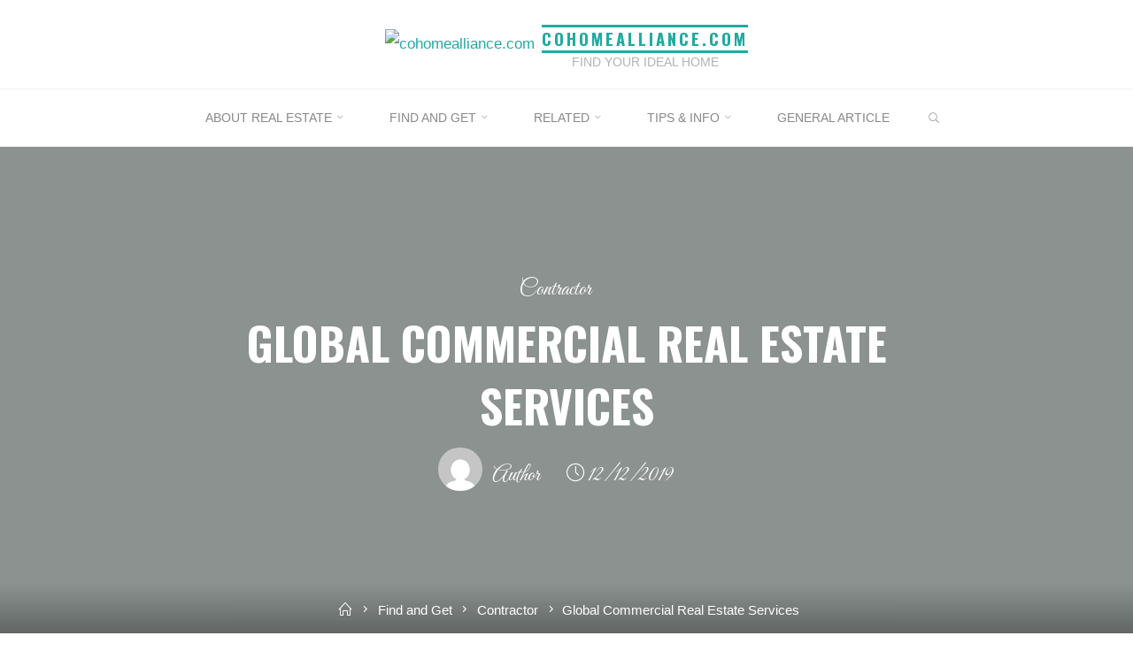

--- FILE ---
content_type: text/html; charset=UTF-8
request_url: http://www.cohomealliance.com/global-commercial-real-estate-services-3.html
body_size: 19092
content:
<!DOCTYPE html>
<html lang="en-US">
<head>
<meta name="viewport" content="width=device-width, user-scalable=yes, initial-scale=1.0">
<meta http-equiv="X-UA-Compatible" content="IE=edge" /><meta charset="UTF-8">
<link rel="profile" href="http://gmpg.org/xfn/11">
<meta name='robots' content='index, follow, max-image-preview:large, max-snippet:-1, max-video-preview:-1' />

	<!-- This site is optimized with the Yoast SEO plugin v25.7 - https://yoast.com/wordpress/plugins/seo/ -->
	<title>Global Commercial Real Estate Services - cohomealliance.com</title>
	<link rel="canonical" href="http://www.cohomealliance.com/global-commercial-real-estate-services-3.html" />
	<meta property="og:locale" content="en_US" />
	<meta property="og:type" content="article" />
	<meta property="og:title" content="Global Commercial Real Estate Services - cohomealliance.com" />
	<meta property="og:description" content="Best Real Estate Investment Strategies Right Now [Updated 2020] For occasion, cloud, business intelligence, and AI technologies can be used all through the info governance process, from growing information seize to utilization. In another instance, not like the relatively more complex data warehouse tools, data lake instruments can shortly sift &hellip;" />
	<meta property="og:url" content="http://www.cohomealliance.com/global-commercial-real-estate-services-3.html" />
	<meta property="og:site_name" content="cohomealliance.com" />
	<meta property="article:published_time" content="2019-12-12T11:22:12+00:00" />
	<meta property="article:modified_time" content="2020-06-03T05:40:52+00:00" />
	<meta property="og:image" content="https://www.veteransunited.com/assets/craft/images/blog/_blogHero/va-loan-home.jpg" />
	<meta name="author" content="Author" />
	<meta name="twitter:card" content="summary_large_image" />
	<meta name="twitter:label1" content="Written by" />
	<meta name="twitter:data1" content="Author" />
	<meta name="twitter:label2" content="Est. reading time" />
	<meta name="twitter:data2" content="3 minutes" />
	<script type="application/ld+json" class="yoast-schema-graph">{"@context":"https://schema.org","@graph":[{"@type":"Article","@id":"http://www.cohomealliance.com/global-commercial-real-estate-services-3.html#article","isPartOf":{"@id":"http://www.cohomealliance.com/global-commercial-real-estate-services-3.html"},"author":{"name":"Author","@id":"http://www.cohomealliance.com/#/schema/person/8210df11a28e8a717f3a74d0e8d22a8e"},"headline":"Global Commercial Real Estate Services","datePublished":"2019-12-12T11:22:12+00:00","dateModified":"2020-06-03T05:40:52+00:00","mainEntityOfPage":{"@id":"http://www.cohomealliance.com/global-commercial-real-estate-services-3.html"},"wordCount":510,"commentCount":0,"publisher":{"@id":"http://www.cohomealliance.com/#organization"},"image":{"@id":"http://www.cohomealliance.com/global-commercial-real-estate-services-3.html#primaryimage"},"thumbnailUrl":"https://www.veteransunited.com/assets/craft/images/blog/_blogHero/va-loan-home.jpg","keywords":["commercial","estate","global","services"],"articleSection":["Contractor"],"inLanguage":"en-US"},{"@type":"WebPage","@id":"http://www.cohomealliance.com/global-commercial-real-estate-services-3.html","url":"http://www.cohomealliance.com/global-commercial-real-estate-services-3.html","name":"Global Commercial Real Estate Services - cohomealliance.com","isPartOf":{"@id":"http://www.cohomealliance.com/#website"},"primaryImageOfPage":{"@id":"http://www.cohomealliance.com/global-commercial-real-estate-services-3.html#primaryimage"},"image":{"@id":"http://www.cohomealliance.com/global-commercial-real-estate-services-3.html#primaryimage"},"thumbnailUrl":"https://www.veteransunited.com/assets/craft/images/blog/_blogHero/va-loan-home.jpg","datePublished":"2019-12-12T11:22:12+00:00","dateModified":"2020-06-03T05:40:52+00:00","breadcrumb":{"@id":"http://www.cohomealliance.com/global-commercial-real-estate-services-3.html#breadcrumb"},"inLanguage":"en-US","potentialAction":[{"@type":"ReadAction","target":["http://www.cohomealliance.com/global-commercial-real-estate-services-3.html"]}]},{"@type":"ImageObject","inLanguage":"en-US","@id":"http://www.cohomealliance.com/global-commercial-real-estate-services-3.html#primaryimage","url":"https://www.veteransunited.com/assets/craft/images/blog/_blogHero/va-loan-home.jpg","contentUrl":"https://www.veteransunited.com/assets/craft/images/blog/_blogHero/va-loan-home.jpg"},{"@type":"BreadcrumbList","@id":"http://www.cohomealliance.com/global-commercial-real-estate-services-3.html#breadcrumb","itemListElement":[{"@type":"ListItem","position":1,"name":"Home","item":"http://www.cohomealliance.com/"},{"@type":"ListItem","position":2,"name":"Global Commercial Real Estate Services"}]},{"@type":"WebSite","@id":"http://www.cohomealliance.com/#website","url":"http://www.cohomealliance.com/","name":"cohomealliance.com","description":"Find Your Ideal Home","publisher":{"@id":"http://www.cohomealliance.com/#organization"},"potentialAction":[{"@type":"SearchAction","target":{"@type":"EntryPoint","urlTemplate":"http://www.cohomealliance.com/?s={search_term_string}"},"query-input":{"@type":"PropertyValueSpecification","valueRequired":true,"valueName":"search_term_string"}}],"inLanguage":"en-US"},{"@type":"Organization","@id":"http://www.cohomealliance.com/#organization","name":"cohomealliance.com","url":"http://www.cohomealliance.com/","logo":{"@type":"ImageObject","inLanguage":"en-US","@id":"http://www.cohomealliance.com/#/schema/logo/image/","url":"http://www.cohomealliance.com/wp-content/uploads/2020/06/cropped-23-1.png","contentUrl":"http://www.cohomealliance.com/wp-content/uploads/2020/06/cropped-23-1.png","width":100,"height":92,"caption":"cohomealliance.com"},"image":{"@id":"http://www.cohomealliance.com/#/schema/logo/image/"}},{"@type":"Person","@id":"http://www.cohomealliance.com/#/schema/person/8210df11a28e8a717f3a74d0e8d22a8e","name":"Author","image":{"@type":"ImageObject","inLanguage":"en-US","@id":"http://www.cohomealliance.com/#/schema/person/image/","url":"https://secure.gravatar.com/avatar/d4c4c423e1fb9156347c72c16f8790a63e860bac75890f3d7915fd88c70f0651?s=96&d=mm&r=g","contentUrl":"https://secure.gravatar.com/avatar/d4c4c423e1fb9156347c72c16f8790a63e860bac75890f3d7915fd88c70f0651?s=96&d=mm&r=g","caption":"Author"},"url":"http://www.cohomealliance.com/author/ritahall"}]}</script>
	<!-- / Yoast SEO plugin. -->


<link rel='dns-prefetch' href='//fonts.googleapis.com' />
<link rel="alternate" type="application/rss+xml" title="cohomealliance.com &raquo; Feed" href="http://www.cohomealliance.com/feed" />
<link rel="alternate" title="oEmbed (JSON)" type="application/json+oembed" href="http://www.cohomealliance.com/wp-json/oembed/1.0/embed?url=http%3A%2F%2Fwww.cohomealliance.com%2Fglobal-commercial-real-estate-services-3.html" />
<link rel="alternate" title="oEmbed (XML)" type="text/xml+oembed" href="http://www.cohomealliance.com/wp-json/oembed/1.0/embed?url=http%3A%2F%2Fwww.cohomealliance.com%2Fglobal-commercial-real-estate-services-3.html&#038;format=xml" />
<style id='wp-img-auto-sizes-contain-inline-css'>
img:is([sizes=auto i],[sizes^="auto," i]){contain-intrinsic-size:3000px 1500px}
/*# sourceURL=wp-img-auto-sizes-contain-inline-css */
</style>
<style id='wp-emoji-styles-inline-css'>

	img.wp-smiley, img.emoji {
		display: inline !important;
		border: none !important;
		box-shadow: none !important;
		height: 1em !important;
		width: 1em !important;
		margin: 0 0.07em !important;
		vertical-align: -0.1em !important;
		background: none !important;
		padding: 0 !important;
	}
/*# sourceURL=wp-emoji-styles-inline-css */
</style>
<style id='wp-block-library-inline-css'>
:root{--wp-block-synced-color:#7a00df;--wp-block-synced-color--rgb:122,0,223;--wp-bound-block-color:var(--wp-block-synced-color);--wp-editor-canvas-background:#ddd;--wp-admin-theme-color:#007cba;--wp-admin-theme-color--rgb:0,124,186;--wp-admin-theme-color-darker-10:#006ba1;--wp-admin-theme-color-darker-10--rgb:0,107,160.5;--wp-admin-theme-color-darker-20:#005a87;--wp-admin-theme-color-darker-20--rgb:0,90,135;--wp-admin-border-width-focus:2px}@media (min-resolution:192dpi){:root{--wp-admin-border-width-focus:1.5px}}.wp-element-button{cursor:pointer}:root .has-very-light-gray-background-color{background-color:#eee}:root .has-very-dark-gray-background-color{background-color:#313131}:root .has-very-light-gray-color{color:#eee}:root .has-very-dark-gray-color{color:#313131}:root .has-vivid-green-cyan-to-vivid-cyan-blue-gradient-background{background:linear-gradient(135deg,#00d084,#0693e3)}:root .has-purple-crush-gradient-background{background:linear-gradient(135deg,#34e2e4,#4721fb 50%,#ab1dfe)}:root .has-hazy-dawn-gradient-background{background:linear-gradient(135deg,#faaca8,#dad0ec)}:root .has-subdued-olive-gradient-background{background:linear-gradient(135deg,#fafae1,#67a671)}:root .has-atomic-cream-gradient-background{background:linear-gradient(135deg,#fdd79a,#004a59)}:root .has-nightshade-gradient-background{background:linear-gradient(135deg,#330968,#31cdcf)}:root .has-midnight-gradient-background{background:linear-gradient(135deg,#020381,#2874fc)}:root{--wp--preset--font-size--normal:16px;--wp--preset--font-size--huge:42px}.has-regular-font-size{font-size:1em}.has-larger-font-size{font-size:2.625em}.has-normal-font-size{font-size:var(--wp--preset--font-size--normal)}.has-huge-font-size{font-size:var(--wp--preset--font-size--huge)}.has-text-align-center{text-align:center}.has-text-align-left{text-align:left}.has-text-align-right{text-align:right}.has-fit-text{white-space:nowrap!important}#end-resizable-editor-section{display:none}.aligncenter{clear:both}.items-justified-left{justify-content:flex-start}.items-justified-center{justify-content:center}.items-justified-right{justify-content:flex-end}.items-justified-space-between{justify-content:space-between}.screen-reader-text{border:0;clip-path:inset(50%);height:1px;margin:-1px;overflow:hidden;padding:0;position:absolute;width:1px;word-wrap:normal!important}.screen-reader-text:focus{background-color:#ddd;clip-path:none;color:#444;display:block;font-size:1em;height:auto;left:5px;line-height:normal;padding:15px 23px 14px;text-decoration:none;top:5px;width:auto;z-index:100000}html :where(.has-border-color){border-style:solid}html :where([style*=border-top-color]){border-top-style:solid}html :where([style*=border-right-color]){border-right-style:solid}html :where([style*=border-bottom-color]){border-bottom-style:solid}html :where([style*=border-left-color]){border-left-style:solid}html :where([style*=border-width]){border-style:solid}html :where([style*=border-top-width]){border-top-style:solid}html :where([style*=border-right-width]){border-right-style:solid}html :where([style*=border-bottom-width]){border-bottom-style:solid}html :where([style*=border-left-width]){border-left-style:solid}html :where(img[class*=wp-image-]){height:auto;max-width:100%}:where(figure){margin:0 0 1em}html :where(.is-position-sticky){--wp-admin--admin-bar--position-offset:var(--wp-admin--admin-bar--height,0px)}@media screen and (max-width:600px){html :where(.is-position-sticky){--wp-admin--admin-bar--position-offset:0px}}

/*# sourceURL=wp-block-library-inline-css */
</style><style id='wp-block-categories-inline-css'>
.wp-block-categories{box-sizing:border-box}.wp-block-categories.alignleft{margin-right:2em}.wp-block-categories.alignright{margin-left:2em}.wp-block-categories.wp-block-categories-dropdown.aligncenter{text-align:center}.wp-block-categories .wp-block-categories__label{display:block;width:100%}
/*# sourceURL=http://www.cohomealliance.com/wp-includes/blocks/categories/style.min.css */
</style>
<style id='wp-block-latest-posts-inline-css'>
.wp-block-latest-posts{box-sizing:border-box}.wp-block-latest-posts.alignleft{margin-right:2em}.wp-block-latest-posts.alignright{margin-left:2em}.wp-block-latest-posts.wp-block-latest-posts__list{list-style:none}.wp-block-latest-posts.wp-block-latest-posts__list li{clear:both;overflow-wrap:break-word}.wp-block-latest-posts.is-grid{display:flex;flex-wrap:wrap}.wp-block-latest-posts.is-grid li{margin:0 1.25em 1.25em 0;width:100%}@media (min-width:600px){.wp-block-latest-posts.columns-2 li{width:calc(50% - .625em)}.wp-block-latest-posts.columns-2 li:nth-child(2n){margin-right:0}.wp-block-latest-posts.columns-3 li{width:calc(33.33333% - .83333em)}.wp-block-latest-posts.columns-3 li:nth-child(3n){margin-right:0}.wp-block-latest-posts.columns-4 li{width:calc(25% - .9375em)}.wp-block-latest-posts.columns-4 li:nth-child(4n){margin-right:0}.wp-block-latest-posts.columns-5 li{width:calc(20% - 1em)}.wp-block-latest-posts.columns-5 li:nth-child(5n){margin-right:0}.wp-block-latest-posts.columns-6 li{width:calc(16.66667% - 1.04167em)}.wp-block-latest-posts.columns-6 li:nth-child(6n){margin-right:0}}:root :where(.wp-block-latest-posts.is-grid){padding:0}:root :where(.wp-block-latest-posts.wp-block-latest-posts__list){padding-left:0}.wp-block-latest-posts__post-author,.wp-block-latest-posts__post-date{display:block;font-size:.8125em}.wp-block-latest-posts__post-excerpt,.wp-block-latest-posts__post-full-content{margin-bottom:1em;margin-top:.5em}.wp-block-latest-posts__featured-image a{display:inline-block}.wp-block-latest-posts__featured-image img{height:auto;max-width:100%;width:auto}.wp-block-latest-posts__featured-image.alignleft{float:left;margin-right:1em}.wp-block-latest-posts__featured-image.alignright{float:right;margin-left:1em}.wp-block-latest-posts__featured-image.aligncenter{margin-bottom:1em;text-align:center}
/*# sourceURL=http://www.cohomealliance.com/wp-includes/blocks/latest-posts/style.min.css */
</style>
<style id='wp-block-search-inline-css'>
.wp-block-search__button{margin-left:10px;word-break:normal}.wp-block-search__button.has-icon{line-height:0}.wp-block-search__button svg{height:1.25em;min-height:24px;min-width:24px;width:1.25em;fill:currentColor;vertical-align:text-bottom}:where(.wp-block-search__button){border:1px solid #ccc;padding:6px 10px}.wp-block-search__inside-wrapper{display:flex;flex:auto;flex-wrap:nowrap;max-width:100%}.wp-block-search__label{width:100%}.wp-block-search.wp-block-search__button-only .wp-block-search__button{box-sizing:border-box;display:flex;flex-shrink:0;justify-content:center;margin-left:0;max-width:100%}.wp-block-search.wp-block-search__button-only .wp-block-search__inside-wrapper{min-width:0!important;transition-property:width}.wp-block-search.wp-block-search__button-only .wp-block-search__input{flex-basis:100%;transition-duration:.3s}.wp-block-search.wp-block-search__button-only.wp-block-search__searchfield-hidden,.wp-block-search.wp-block-search__button-only.wp-block-search__searchfield-hidden .wp-block-search__inside-wrapper{overflow:hidden}.wp-block-search.wp-block-search__button-only.wp-block-search__searchfield-hidden .wp-block-search__input{border-left-width:0!important;border-right-width:0!important;flex-basis:0;flex-grow:0;margin:0;min-width:0!important;padding-left:0!important;padding-right:0!important;width:0!important}:where(.wp-block-search__input){appearance:none;border:1px solid #949494;flex-grow:1;font-family:inherit;font-size:inherit;font-style:inherit;font-weight:inherit;letter-spacing:inherit;line-height:inherit;margin-left:0;margin-right:0;min-width:3rem;padding:8px;text-decoration:unset!important;text-transform:inherit}:where(.wp-block-search__button-inside .wp-block-search__inside-wrapper){background-color:#fff;border:1px solid #949494;box-sizing:border-box;padding:4px}:where(.wp-block-search__button-inside .wp-block-search__inside-wrapper) .wp-block-search__input{border:none;border-radius:0;padding:0 4px}:where(.wp-block-search__button-inside .wp-block-search__inside-wrapper) .wp-block-search__input:focus{outline:none}:where(.wp-block-search__button-inside .wp-block-search__inside-wrapper) :where(.wp-block-search__button){padding:4px 8px}.wp-block-search.aligncenter .wp-block-search__inside-wrapper{margin:auto}.wp-block[data-align=right] .wp-block-search.wp-block-search__button-only .wp-block-search__inside-wrapper{float:right}
/*# sourceURL=http://www.cohomealliance.com/wp-includes/blocks/search/style.min.css */
</style>
<style id='global-styles-inline-css'>
:root{--wp--preset--aspect-ratio--square: 1;--wp--preset--aspect-ratio--4-3: 4/3;--wp--preset--aspect-ratio--3-4: 3/4;--wp--preset--aspect-ratio--3-2: 3/2;--wp--preset--aspect-ratio--2-3: 2/3;--wp--preset--aspect-ratio--16-9: 16/9;--wp--preset--aspect-ratio--9-16: 9/16;--wp--preset--color--black: #000000;--wp--preset--color--cyan-bluish-gray: #abb8c3;--wp--preset--color--white: #ffffff;--wp--preset--color--pale-pink: #f78da7;--wp--preset--color--vivid-red: #cf2e2e;--wp--preset--color--luminous-vivid-orange: #ff6900;--wp--preset--color--luminous-vivid-amber: #fcb900;--wp--preset--color--light-green-cyan: #7bdcb5;--wp--preset--color--vivid-green-cyan: #00d084;--wp--preset--color--pale-cyan-blue: #8ed1fc;--wp--preset--color--vivid-cyan-blue: #0693e3;--wp--preset--color--vivid-purple: #9b51e0;--wp--preset--color--accent-1: #22aaa1;--wp--preset--color--accent-2: #162521;--wp--preset--color--headings: #162521;--wp--preset--color--sitetext: #666666;--wp--preset--color--sitebg: #FFFFFF;--wp--preset--gradient--vivid-cyan-blue-to-vivid-purple: linear-gradient(135deg,rgb(6,147,227) 0%,rgb(155,81,224) 100%);--wp--preset--gradient--light-green-cyan-to-vivid-green-cyan: linear-gradient(135deg,rgb(122,220,180) 0%,rgb(0,208,130) 100%);--wp--preset--gradient--luminous-vivid-amber-to-luminous-vivid-orange: linear-gradient(135deg,rgb(252,185,0) 0%,rgb(255,105,0) 100%);--wp--preset--gradient--luminous-vivid-orange-to-vivid-red: linear-gradient(135deg,rgb(255,105,0) 0%,rgb(207,46,46) 100%);--wp--preset--gradient--very-light-gray-to-cyan-bluish-gray: linear-gradient(135deg,rgb(238,238,238) 0%,rgb(169,184,195) 100%);--wp--preset--gradient--cool-to-warm-spectrum: linear-gradient(135deg,rgb(74,234,220) 0%,rgb(151,120,209) 20%,rgb(207,42,186) 40%,rgb(238,44,130) 60%,rgb(251,105,98) 80%,rgb(254,248,76) 100%);--wp--preset--gradient--blush-light-purple: linear-gradient(135deg,rgb(255,206,236) 0%,rgb(152,150,240) 100%);--wp--preset--gradient--blush-bordeaux: linear-gradient(135deg,rgb(254,205,165) 0%,rgb(254,45,45) 50%,rgb(107,0,62) 100%);--wp--preset--gradient--luminous-dusk: linear-gradient(135deg,rgb(255,203,112) 0%,rgb(199,81,192) 50%,rgb(65,88,208) 100%);--wp--preset--gradient--pale-ocean: linear-gradient(135deg,rgb(255,245,203) 0%,rgb(182,227,212) 50%,rgb(51,167,181) 100%);--wp--preset--gradient--electric-grass: linear-gradient(135deg,rgb(202,248,128) 0%,rgb(113,206,126) 100%);--wp--preset--gradient--midnight: linear-gradient(135deg,rgb(2,3,129) 0%,rgb(40,116,252) 100%);--wp--preset--font-size--small: 10px;--wp--preset--font-size--medium: 20px;--wp--preset--font-size--large: 27px;--wp--preset--font-size--x-large: 42px;--wp--preset--font-size--normal: 17px;--wp--preset--font-size--larger: 43px;--wp--preset--spacing--20: 0.44rem;--wp--preset--spacing--30: 0.67rem;--wp--preset--spacing--40: 1rem;--wp--preset--spacing--50: 1.5rem;--wp--preset--spacing--60: 2.25rem;--wp--preset--spacing--70: 3.38rem;--wp--preset--spacing--80: 5.06rem;--wp--preset--shadow--natural: 6px 6px 9px rgba(0, 0, 0, 0.2);--wp--preset--shadow--deep: 12px 12px 50px rgba(0, 0, 0, 0.4);--wp--preset--shadow--sharp: 6px 6px 0px rgba(0, 0, 0, 0.2);--wp--preset--shadow--outlined: 6px 6px 0px -3px rgb(255, 255, 255), 6px 6px rgb(0, 0, 0);--wp--preset--shadow--crisp: 6px 6px 0px rgb(0, 0, 0);}:where(.is-layout-flex){gap: 0.5em;}:where(.is-layout-grid){gap: 0.5em;}body .is-layout-flex{display: flex;}.is-layout-flex{flex-wrap: wrap;align-items: center;}.is-layout-flex > :is(*, div){margin: 0;}body .is-layout-grid{display: grid;}.is-layout-grid > :is(*, div){margin: 0;}:where(.wp-block-columns.is-layout-flex){gap: 2em;}:where(.wp-block-columns.is-layout-grid){gap: 2em;}:where(.wp-block-post-template.is-layout-flex){gap: 1.25em;}:where(.wp-block-post-template.is-layout-grid){gap: 1.25em;}.has-black-color{color: var(--wp--preset--color--black) !important;}.has-cyan-bluish-gray-color{color: var(--wp--preset--color--cyan-bluish-gray) !important;}.has-white-color{color: var(--wp--preset--color--white) !important;}.has-pale-pink-color{color: var(--wp--preset--color--pale-pink) !important;}.has-vivid-red-color{color: var(--wp--preset--color--vivid-red) !important;}.has-luminous-vivid-orange-color{color: var(--wp--preset--color--luminous-vivid-orange) !important;}.has-luminous-vivid-amber-color{color: var(--wp--preset--color--luminous-vivid-amber) !important;}.has-light-green-cyan-color{color: var(--wp--preset--color--light-green-cyan) !important;}.has-vivid-green-cyan-color{color: var(--wp--preset--color--vivid-green-cyan) !important;}.has-pale-cyan-blue-color{color: var(--wp--preset--color--pale-cyan-blue) !important;}.has-vivid-cyan-blue-color{color: var(--wp--preset--color--vivid-cyan-blue) !important;}.has-vivid-purple-color{color: var(--wp--preset--color--vivid-purple) !important;}.has-black-background-color{background-color: var(--wp--preset--color--black) !important;}.has-cyan-bluish-gray-background-color{background-color: var(--wp--preset--color--cyan-bluish-gray) !important;}.has-white-background-color{background-color: var(--wp--preset--color--white) !important;}.has-pale-pink-background-color{background-color: var(--wp--preset--color--pale-pink) !important;}.has-vivid-red-background-color{background-color: var(--wp--preset--color--vivid-red) !important;}.has-luminous-vivid-orange-background-color{background-color: var(--wp--preset--color--luminous-vivid-orange) !important;}.has-luminous-vivid-amber-background-color{background-color: var(--wp--preset--color--luminous-vivid-amber) !important;}.has-light-green-cyan-background-color{background-color: var(--wp--preset--color--light-green-cyan) !important;}.has-vivid-green-cyan-background-color{background-color: var(--wp--preset--color--vivid-green-cyan) !important;}.has-pale-cyan-blue-background-color{background-color: var(--wp--preset--color--pale-cyan-blue) !important;}.has-vivid-cyan-blue-background-color{background-color: var(--wp--preset--color--vivid-cyan-blue) !important;}.has-vivid-purple-background-color{background-color: var(--wp--preset--color--vivid-purple) !important;}.has-black-border-color{border-color: var(--wp--preset--color--black) !important;}.has-cyan-bluish-gray-border-color{border-color: var(--wp--preset--color--cyan-bluish-gray) !important;}.has-white-border-color{border-color: var(--wp--preset--color--white) !important;}.has-pale-pink-border-color{border-color: var(--wp--preset--color--pale-pink) !important;}.has-vivid-red-border-color{border-color: var(--wp--preset--color--vivid-red) !important;}.has-luminous-vivid-orange-border-color{border-color: var(--wp--preset--color--luminous-vivid-orange) !important;}.has-luminous-vivid-amber-border-color{border-color: var(--wp--preset--color--luminous-vivid-amber) !important;}.has-light-green-cyan-border-color{border-color: var(--wp--preset--color--light-green-cyan) !important;}.has-vivid-green-cyan-border-color{border-color: var(--wp--preset--color--vivid-green-cyan) !important;}.has-pale-cyan-blue-border-color{border-color: var(--wp--preset--color--pale-cyan-blue) !important;}.has-vivid-cyan-blue-border-color{border-color: var(--wp--preset--color--vivid-cyan-blue) !important;}.has-vivid-purple-border-color{border-color: var(--wp--preset--color--vivid-purple) !important;}.has-vivid-cyan-blue-to-vivid-purple-gradient-background{background: var(--wp--preset--gradient--vivid-cyan-blue-to-vivid-purple) !important;}.has-light-green-cyan-to-vivid-green-cyan-gradient-background{background: var(--wp--preset--gradient--light-green-cyan-to-vivid-green-cyan) !important;}.has-luminous-vivid-amber-to-luminous-vivid-orange-gradient-background{background: var(--wp--preset--gradient--luminous-vivid-amber-to-luminous-vivid-orange) !important;}.has-luminous-vivid-orange-to-vivid-red-gradient-background{background: var(--wp--preset--gradient--luminous-vivid-orange-to-vivid-red) !important;}.has-very-light-gray-to-cyan-bluish-gray-gradient-background{background: var(--wp--preset--gradient--very-light-gray-to-cyan-bluish-gray) !important;}.has-cool-to-warm-spectrum-gradient-background{background: var(--wp--preset--gradient--cool-to-warm-spectrum) !important;}.has-blush-light-purple-gradient-background{background: var(--wp--preset--gradient--blush-light-purple) !important;}.has-blush-bordeaux-gradient-background{background: var(--wp--preset--gradient--blush-bordeaux) !important;}.has-luminous-dusk-gradient-background{background: var(--wp--preset--gradient--luminous-dusk) !important;}.has-pale-ocean-gradient-background{background: var(--wp--preset--gradient--pale-ocean) !important;}.has-electric-grass-gradient-background{background: var(--wp--preset--gradient--electric-grass) !important;}.has-midnight-gradient-background{background: var(--wp--preset--gradient--midnight) !important;}.has-small-font-size{font-size: var(--wp--preset--font-size--small) !important;}.has-medium-font-size{font-size: var(--wp--preset--font-size--medium) !important;}.has-large-font-size{font-size: var(--wp--preset--font-size--large) !important;}.has-x-large-font-size{font-size: var(--wp--preset--font-size--x-large) !important;}
/*# sourceURL=global-styles-inline-css */
</style>

<style id='classic-theme-styles-inline-css'>
/*! This file is auto-generated */
.wp-block-button__link{color:#fff;background-color:#32373c;border-radius:9999px;box-shadow:none;text-decoration:none;padding:calc(.667em + 2px) calc(1.333em + 2px);font-size:1.125em}.wp-block-file__button{background:#32373c;color:#fff;text-decoration:none}
/*# sourceURL=/wp-includes/css/classic-themes.min.css */
</style>
<link rel='stylesheet' id='roseta-themefonts-css' href='http://www.cohomealliance.com/wp-content/themes/roseta/resources/fonts/fontfaces.css?ver=1.3.0.1' media='all' />
<link rel='stylesheet' id='roseta-googlefonts-css' href='//fonts.googleapis.com/css?family=Oswald%3A%7CGreat+Vibes%3A%7COswald%3A700%7CGreat+Vibes%3A400&#038;ver=1.3.0.1' media='all' />
<link rel='stylesheet' id='roseta-main-css' href='http://www.cohomealliance.com/wp-content/themes/roseta/style.css?ver=1.3.0.1' media='all' />
<style id='roseta-main-inline-css'>
 body:not(.roseta-landing-page) #container, #colophon-inside, .footer-inside, #breadcrumbs-container-inside, #header-page-title-inside { margin: 0 auto; max-width: 1300px; } body:not(.roseta-landing-page) #container { max-width: calc( 1300px - 4em ); } .site-header-inside { max-width: 1300px; margin: 0 auto; } #primary { width: 320px; } #secondary { width: 380px; } #container.one-column .main { width: 100%; } #container.two-columns-right #secondary { float: right; } #container.two-columns-right .main, .two-columns-right #breadcrumbs { width: calc( 100% - 380px ); float: left; } #container.two-columns-left #primary { float: left; } #container.two-columns-left .main, .two-columns-left #breadcrumbs { width: calc( 100% - 320px ); float: right; } #container.three-columns-right #primary, #container.three-columns-left #primary, #container.three-columns-sided #primary { float: left; } #container.three-columns-right #secondary, #container.three-columns-left #secondary, #container.three-columns-sided #secondary { float: left; } #container.three-columns-right #primary, #container.three-columns-left #secondary { margin-left: 0%; margin-right: 0%; } #container.three-columns-right .main, .three-columns-right #breadcrumbs { width: calc( 100% - 700px ); float: left; } #container.three-columns-left .main, .three-columns-left #breadcrumbs { width: calc( 100% - 700px ); float: right; } #container.three-columns-sided #secondary { float: right; } #container.three-columns-sided .main, .three-columns-sided #breadcrumbs { width: calc( 100% - 700px ); float: right; } .three-columns-sided #breadcrumbs { margin: 0 calc( 0% + 380px ) 0 -1920px; } html { font-family: System Fonts, -apple-system, BlinkMacSystemFont, Segoe UI, Roboto, Oxygen-Sans, Ubuntu, Cantarell, Helvetica Neue, sans-serif; font-size: 17px; font-weight: 400; line-height: 2; ; } #site-title { font-family: Oswald; font-size: 1.1em; font-weight: 700; } #site-text { text-transform: uppercase; } #access ul li a { font-family: System Fonts, -apple-system, BlinkMacSystemFont, Segoe UI, Roboto, Oxygen-Sans, Ubuntu, Cantarell, Helvetica Neue, sans-serif; font-size: 0.85em; font-weight: 400; text-transform: uppercase; } .widget-title { font-family: Oswald; font-size: 1em; font-weight: 700; line-height: 2; margin-bottom: 1em; text-transform: uppercase; } .widget-container { font-family: System Fonts, -apple-system, BlinkMacSystemFont, Segoe UI, Roboto, Oxygen-Sans, Ubuntu, Cantarell, Helvetica Neue, sans-serif; font-size: 1em; font-weight: 400; } .widget-container ul li { line-height: 2; ; } .entry-title, .main .page-title { font-family: System Fonts, -apple-system, BlinkMacSystemFont, Segoe UI, Roboto, Oxygen-Sans, Ubuntu, Cantarell, Helvetica Neue, sans-serif; font-size: 1.45em; font-weight: 700; ; } .entry-meta > span { font-family: System Fonts, -apple-system, BlinkMacSystemFont, Segoe UI, Roboto, Oxygen-Sans, Ubuntu, Cantarell, Helvetica Neue, sans-serif; font-weight: 400; ; } .entry-meta > span { font-size: 0.9em; } /* header titles */ .single .entry-title, #header-page-title .entry-title { font-family: Oswald; font-size: 3em; font-weight: 700; line-height: 1.4; text-transform: uppercase; } #header-page-title .entry-meta > span { font-family: Great Vibes; font-size: 1.45em; font-weight: 400; ; } h1 { font-size: 2.33em; } h2 { font-size: 2.06em; } h3 { font-size: 1.79em; } h4 { font-size: 1.52em; } h5 { font-size: 1.25em; } h6 { font-size: 0.98em; } h1, h2, h3, h4, .seriousslider-theme .seriousslider-caption-title { font-family: Oswald; font-weight: 700; ; } .entry-content h1, .entry-summary h1, .entry-content h2, .entry-summary h2, .entry-content h3, .entry-summary h3, .entry-content h4, .entry-summary h4, .entry-content h5, .entry-summary h5, .entry-content h6, .entry-summary h6 { line-height: 1.2; margin-bottom: 0.5em; } a.continue-reading-link, .lp-block-readmore, .lp-box-readmore, #cryout_ajax_more_trigger, .lp-port-readmore, .comment .reply, a.staticslider-button, .seriousslider-theme .seriousslider-caption-buttons a.seriousslider-button, nav#mobile-menu a, button, input[type="button"], input[type="submit"], input[type="reset"], #nav-fixed a + a, .wp-block-button { font-family: Oswald; } .lp-text-title { font-family: System Fonts, -apple-system, BlinkMacSystemFont, Segoe UI, Roboto, Oxygen-Sans, Ubuntu, Cantarell, Helvetica Neue, sans-serif; font-weight: 700; } blockquote cite { font-family: System Fonts, -apple-system, BlinkMacSystemFont, Segoe UI, Roboto, Oxygen-Sans, Ubuntu, Cantarell, Helvetica Neue, sans-serif; } body { color: #666666; background-color: #FFFFFF; } .lp-staticslider .staticslider-caption-text a { color: #FFFFFF; } #site-header-main, #access ul ul, .menu-search-animated .searchform input[type="search"], #access .menu-search-animated .searchform, .site-header-bottom-fixed, .roseta-over-menu .site-header-bottom.header-fixed .site-header-bottom-fixed { background-color: #FFFFFF; } .roseta-over-menu .site-header-bottom-fixed { background: transparent; } @media (max-width: 800px) { #top-section-menu::before { background: -webkit-linear-gradient(left, rgba(255,255,255,1), rgba(255,255,255,0.5) ); background: linear-gradient(to right, rgba(255,255,255,1), rgba(255,255,255,0.5) ); } #top-section-menu::after { background: -webkit-linear-gradient(right, rgba(255,255,255,1), rgba(255,255,255,0.5) ); background: linear-gradient(to left, rgba(255,255,255,1), rgba(255,255,255,0.5) ); } } .roseta-over-menu .header-fixed.site-header-bottom #site-title a { color: #22aaa1; } .roseta-over-menu #site-title a, .roseta-over-menu #access > div > ul > li, .roseta-over-menu #access > div > ul > li > a, .roseta-over-menu #sheader.socials a::before { color: #22aaa1; } @media (min-width: 1153px) { .roseta-over-menu #header-page-title, .roseta-over-menu .lp-staticslider .staticslider-caption-inside, .roseta-over-menu .seriousslider-theme .seriousslider-caption-inside { padding-top: 165px; } } #access > div > ul > li, #access > div > ul > li > a, .roseta-over-menu .header-fixed.site-header-bottom #access > div > ul > li:not([class*='current']), .roseta-over-menu .header-fixed.site-header-bottom #access > div > ul > li:not([class*='current']) > a, .roseta-over-menu .header-fixed.site-header-bottom .top-section-element.widget_cryout_socials a::before, .top-section-element.widget_cryout_socials a::before, #access .menu-search-animated .searchform input[type="search"] { color: #888888; } #mobile-menu { color: #888888; } .roseta-over-menu .header-fixed.site-header-bottom .top-section-element.widget_cryout_socials a:hover::before, .top-section-element.widget_cryout_socials a:hover::before { color: #FFFFFF; } #access ul.sub-menu li a, #access ul.children li a { color: #888888; } #access ul.sub-menu li a, #access ul.children li a { background-color: #FFFFFF; } #access > div > ul > li:hover > a, #access > div > ul > li a:hover, #access > div > ul > li:hover, .roseta-over-menu .header-fixed.site-header-bottom #access > div > ul > li > a:hover, .roseta-over-menu .header-fixed.site-header-bottom #access > div > ul > li:hover { color: #22aaa1; } #access > div > ul > li > a > span::before, #site-title::before, #site-title::after { background-color: #22aaa1; } #site-title a:hover { color: #22aaa1; } #access > div > ul > li.current_page_item > a, #access > div > ul > li.current-menu-item > a, #access > div > ul > li.current_page_ancestor > a, #access > div > ul > li.current-menu-ancestor > a, #access .sub-menu, #access .children, .roseta-over-menu .header-fixed.site-header-bottom #access > div > ul > li > a { color: #162521; } #access ul.children > li.current_page_item > a, #access ul.sub-menu > li.current-menu-item > a, #access ul.children > li.current_page_ancestor > a, #access ul.sub-menu > li.current-menu-ancestor > a { color: #162521; } #access .sub-menu li:not(:last-child) a > span, #access .children li:not(:last-child) a > span { border-bottom: 1px solid #eeeeee; } .searchform .searchsubmit { color: #666666; } #access ul li.special1 > a { background-color: #f0f0f0; } #access ul li.special2 > a { background-color: #888888; color: #FFFFFF; } #access ul li.accent1 > a { background-color: #22aaa1; color: #FFFFFF; } #access ul li.accent2 > a { background-color: #162521; color: #FFFFFF; } #access ul li.accent1 > a:hover, #access ul li.accent2 > a:hover { color: #FFFFFF; } #access > div > ul > li.accent1 > a > span::before, #access > div > ul > li.accent2 > a > span::before { background-color: #FFFFFF; } body:not(.roseta-landing-page) article.hentry, body:not(.roseta-landing-page) .main, body.roseta-boxed-layout:not(.roseta-landing-page) #container { background-color: #FFFFFF; } .pagination a, .pagination span { background-color: #f3f3f3; } .pagination a:not(.prev):not(.next):hover { background-color: #22aaa1; color: #FFFFFF; } #header-page-title-overlay, .lp-staticslider .staticslider-caption::after, .seriousslider-theme .seriousslider-caption::after { background-color: #162521; opacity: 0.5; } #header-page-title #header-page-title-inside, #header-page-title .entry-meta span, #header-page-title .entry-meta a, #header-page-title .entry-meta time, #header-page-title .entry-meta .icon-metas::before, #header-page-title .byline, #header-page-title #breadcrumbs-nav, .lp-staticslider .staticslider-caption-inside, .seriousslider-theme .seriousslider-caption-inside { color: #FFFFFF; } #primary .widget-container { background-color: #FFFFFF; border-color: #eeeeee; } @media (max-width: 640px) { .cryout #container #primary .widget-container { padding: 1em; } } #secondary .widget-container { background-color: #FFFFFF; border-color: #eeeeee;} @media (max-width: 640px) { .cryout #container #secondary .widget-container { padding: 1em; } } #colophon, #footer { background-color: #eaeaea; color: #999999; } #colophon .widget-title > span { background-color: #FFFFFF; } .main #content-masonry .entry-title { color: #162521; background-color: #FFFFFF; } @media (min-width: 720px) { .roseta-magazine-one .main #content-masonry .post-thumbnail-container + .entry-after-image { background-color: #FFFFFF; } } .entry-title a:active, .entry-title a:hover { color: #22aaa1; } .entry-title::before { background-color: #22aaa1; } span.entry-format { color: #22aaa1; } .main #content-masonry .format-link .entry-content a { background-color: #22aaa1; color: #FFFFFF; } .main #content-masonry .format-link::after { color: #FFFFFF; } .cryout article.hentry.format-image, .cryout article.hentry.format-audio, .cryout article.hentry.format-video { background-color: #f5f5f5; } .format-aside, .format-quote { border-color: #dedede; } .entry-content h5, .entry-content h6, .lp-text-content h5, .lp-text-content h6 { color: #162521; } .entry-content blockquote::before, .entry-content blockquote::after { color: rgba(102,102,102,0.2); } .entry-content h1, .entry-content h2, .entry-content h3, .entry-content h4, .lp-text-content h1, .lp-text-content h2, .lp-text-content h3, .lp-text-content h4 { color: #162521; } a { color: #22aaa1; } a:hover, .entry-meta span a:hover, .comments-link a { color: #162521; } .comments-link a:hover { color: #22aaa1; } .comments-link { background-color: #eeeeee; } .comments-link::before { border-color: #eeeeee; } .socials a::before { color: #22aaa1; } #site-header-main .socials a::after { color: #22aaa1; } .roseta-normalizedtags #content .tagcloud a { color: #FFFFFF; background-color: #22aaa1; } .roseta-normalizedtags #content .tagcloud a:hover { background-color: #162521; } #nav-fixed i { background-color: #eeeeee; } #nav-fixed .nav-next:hover i, #nav-fixed .nav-previous:hover i { background-color: #162521; } #nav-fixed a:hover + a, #nav-fixed a + a:hover { background-color: rgba(22,37,33,1); } #nav-fixed i, #nav-fixed span { color: #FFFFFF; } a#toTop::before { color: #22aaa1; } a#toTop::after { color: #162521; } @media (max-width: 800px) { .cryout #footer-bottom .footer-inside { padding-top: 2.5em; } .cryout .footer-inside a#toTop { background-color: #22aaa1; color: #FFFFFF; } .cryout .footer-inside a#toTop:hover { opacity: 0.8;} } .author-description .page-title span { color: #162521; border-bottom-color: #22aaa1; } a.continue-reading-link, .lp-box-readmore { color: #162521; } .continue-reading-link::before, .lp-box-readmore::before { background-color:#22aaa1; } .entry-meta .icon-metas:before { color: #ababab; } .roseta-caption-one .main .wp-caption .wp-caption-text { border-bottom-color: #eeeeee; } .roseta-caption-two .main .wp-caption .wp-caption-text { background-color: #f5f5f5; } .roseta-image-one .entry-content img[class*="align"], .roseta-image-one .entry-summary img[class*="align"], .roseta-image-two .entry-content img[class*='align'], .roseta-image-two .entry-summary img[class*='align'] { border-color: #eeeeee; } .roseta-image-five .entry-content img[class*='align'], .roseta-image-five .entry-summary img[class*='align'] { border-color: #22aaa1; } /* diffs */ span.edit-link a.post-edit-link, span.edit-link a.post-edit-link:hover, span.edit-link .icon-edit:before { color: #666666; } .searchform { border-color: #ebebeb; } #breadcrumbs-container { background-color: #f8f8f8; } .entry-meta span, .entry-meta a, .entry-utility span, .entry-utility a, .entry-meta time, .footermenu ul li span.sep, #breadcrumbs-nav { color: #ababab; } .footermenu ul li a:hover { color: #22aaa1; } .footermenu ul li a::after { background: #22aaa1; } span.entry-sticky { background-color: #22aaa1; color: #FFFFFF; } #commentform { } code, #nav-below .nav-previous a:before, #nav-below .nav-next a:before { background-color: #eeeeee; } pre, .comment-author { border-color: #eeeeee; } .commentlist .comment-body, .commentlist .pingback { border-color: #eeeeee; } .commentlist .comment-body::after { border-right-color: #ffffff; } .commentlist .comment-body::before { border-right-color: #e8e8e8; } article .author-info, .single .author-info { border-color: #eeeeee; } .page-header.pad-container { border-color: #eeeeee; } .comment-meta a { color: #c9c9c9; } .commentlist .reply a { color: #b5b5b5; } .commentlist .reply a:hover { border-bottom-color: #22aaa1; } select, input[type], textarea { color: #666666; border-color: #e9e9e9; } .searchform input[type="search"], .searchform input[type="search"]:hover, .searchform input[type="search"]:focus { background-color: #FFFFFF; } #content .searchform input[type="search"] { border-bottom-color: #22aaa1; } #content .searchform:hover input[type="search"], #content .searchform input[type="search"]:focus { border-bottom-color: #162521; } #content .searchform::after { background-color: #162521; } input[type]:hover, textarea:hover, select:hover, input[type]:focus, textarea:focus, select:focus { border-color: #dcdcdc; } button, input[type="button"], input[type="submit"], input[type="reset"] { background-color: #22aaa1; color: #FFFFFF; } button:hover, input[type="button"]:hover, input[type="submit"]:hover, input[type="reset"]:hover { background-color: #162521; } hr { background-color: #f0f0f0; } .cryout-preloader > div { background-color: #22aaa1; } /* gutenberg */ .wp-block-image.alignwide { margin-left: calc( ( 0% + 2.5em ) * -1 ); margin-right: calc( ( 0% + 2.5em ) * -1 ); } .wp-block-image.alignwide img { width: calc( 100% + 5em ); max-width: calc( 100% + 5em ); } .has-accent-1-color, .has-accent-1-color:hover { color: #22aaa1; } .has-accent-2-color, .has-accent-2-color:hover { color: #162521; } .has-headings-color, .has-headings-color:hover { color: #162521; } .has-sitetext-color, .has-sitetext-color:hover { color: #666666; } .has-sitebg-color, .has-sitebg-color:hover { color: #FFFFFF; } .has-accent-1-background-color { background-color: #22aaa1; } .has-accent-2-background-color { background-color: #162521; } .has-headings-background-color { background-color: #162521; } .has-sitetext-background-color { background-color: #666666; } .has-sitebg-background-color { background-color: #FFFFFF; } .has-small-font-size { font-size: 14px; } .has-regular-font-size { font-size: 17px; } .has-large-font-size { font-size: 20px; } .has-larger-font-size { font-size: 24px; } .has-huge-font-size { font-size: 24px; } /* woocommerce */ .woocommerce-thumbnail-container .woocommerce-buttons-container a, .woocommerce-page #respond input#submit.alt, .woocommerce a.button.alt, .woocommerce-page button.button.alt, .woocommerce input.button.alt, .woocommerce #respond input#submit, .woocommerce a.button, .woocommerce button.button, .woocommerce input.button { font-family: Oswald; } .woocommerce ul.products li.product .woocommerce-loop-category__title, .woocommerce ul.products li.product .woocommerce-loop-product__title, .woocommerce ul.products li.product h3, .woocommerce div.product .product_title, .woocommerce .woocommerce-tabs h2 { font-family: System Fonts, -apple-system, BlinkMacSystemFont, Segoe UI, Roboto, Oxygen-Sans, Ubuntu, Cantarell, Helvetica Neue, sans-serif; } .woocommerce ul.products li.product .woocommerce-loop-category__title, .woocommerce ul.products li.product .woocommerce-loop-product__title, .woocommerce ul.products li.product h3, .woocommerce .star-rating { color: #162521; } .woocommerce-page #respond input#submit.alt, .woocommerce a.button.alt, .woocommerce-page button.button.alt, .woocommerce input.button.alt, .woocommerce #respond input#submit, .woocommerce a.button, .woocommerce button.button, .woocommerce input.button { background-color: #22aaa1; color: #FFFFFF; line-height: 2; } .woocommerce #respond input#submit:hover, .woocommerce a.button:hover, .woocommerce button.button:hover, .woocommerce input.button:hover { background-color: #162521; color: #FFFFFF; } .woocommerce-page #respond input#submit.alt, .woocommerce a.button.alt, .woocommerce-page button.button.alt, .woocommerce input.button.alt { background-color: #162521; color: #FFFFFF; line-height: 2; } .woocommerce-page #respond input#submit.alt:hover, .woocommerce a.button.alt:hover, .woocommerce-page button.button.alt:hover, .woocommerce input.button.alt:hover { background-color: #000300; color: #FFFFFF; } .woocommerce div.product .woocommerce-tabs ul.tabs li.active { border-bottom-color: #FFFFFF; } .woocommerce #respond input#submit.alt.disabled, .woocommerce #respond input#submit.alt.disabled:hover, .woocommerce #respond input#submit.alt:disabled, .woocommerce #respond input#submit.alt:disabled:hover, .woocommerce #respond input#submit.alt[disabled]:disabled, .woocommerce #respond input#submit.alt[disabled]:disabled:hover, .woocommerce a.button.alt.disabled, .woocommerce a.button.alt.disabled:hover, .woocommerce a.button.alt:disabled, .woocommerce a.button.alt:disabled:hover, .woocommerce a.button.alt[disabled]:disabled, .woocommerce a.button.alt[disabled]:disabled:hover, .woocommerce button.button.alt.disabled, .woocommerce button.button.alt.disabled:hover, .woocommerce button.button.alt:disabled, .woocommerce button.button.alt:disabled:hover, .woocommerce button.button.alt[disabled]:disabled, .woocommerce button.button.alt[disabled]:disabled:hover, .woocommerce input.button.alt.disabled, .woocommerce input.button.alt.disabled:hover, .woocommerce input.button.alt:disabled, .woocommerce input.button.alt:disabled:hover, .woocommerce input.button.alt[disabled]:disabled, .woocommerce input.button.alt[disabled]:disabled:hover { background-color: #162521; } .woocommerce div.product .product_title, .woocommerce ul.products li.product .price, .woocommerce div.product p.price, .woocommerce div.product span.price { color: #162521} .woocommerce-checkout #payment { background: #f5f5f5; } .woocommerce .widget_price_filter .ui-slider .ui-slider-handle { background: #162521; } /* mobile menu */ nav#mobile-menu, #mobile-menu .menu-main-search { background-color: #FFFFFF; } #mobile-menu .mobile-arrow { color: #666666; } .main .entry-content, .main .entry-summary { text-align: inherit; } .main p, .main ul, .main ol, .main dd, .main pre, .main hr { margin-bottom: 1em; } .main .entry-content p { text-indent: 0em; } .main a.post-featured-image { background-position: center center; } #header-widget-area { width: 33%; right: 10px; } .roseta-stripped-table .main thead th, .roseta-bordered-table .main thead th, .roseta-stripped-table .main td, .roseta-stripped-table .main th, .roseta-bordered-table .main th, .roseta-bordered-table .main td { border-color: #e9e9e9; } .roseta-clean-table .main th, .roseta-stripped-table .main tr:nth-child(even) td, .roseta-stripped-table .main tr:nth-child(even) th { background-color: #f8f8f8; } .roseta-cropped-featured .main .post-thumbnail-container { height: 300px; } .roseta-responsive-featured .main .post-thumbnail-container { max-height: 300px; height: auto; } article.hentry .article-inner, #content-masonry article.hentry .article-inner { padding: 0%; } @media (min-width: 801px) { .site-header-bottom { height:65px; } } .site-header-bottom .site-header-inside { height:64px; } #access .menu-search-animated .searchform { height: 64px; line-height: 64px; } .menu-search-animated { height:65px; line-height:65px; } #access div > ul > li > a, #access ul li[class*="icon"]::before { line-height:65px; } .roseta-responsive-headerimage #masthead #header-image-main-inside { max-height: 550px; } .roseta-cropped-headerimage #masthead #header-image-main-inside { height: 550px; } #site-description { display: block; } .roseta-landing-page .lp-blocks-inside, .roseta-landing-page .lp-boxes-inside, .roseta-landing-page .lp-text-inside, .roseta-landing-page .lp-posts-inside, .roseta-landing-page .lp-page-inside, .roseta-landing-page .lp-section-header, .roseta-landing-page .content-widget { max-width: 1300px; } .lp-staticslider .staticslider-caption-inside, .seriousslider.seriousslider-theme .seriousslider-caption-inside, #header-page-title #header-page-title-inside { max-width: 900px; } .roseta-landing-page .content-widget { margin: 0 auto; } .lp-staticslider { max-height: calc(100vh - 165px); } a.staticslider-button:nth-child(2n+1), .seriousslider-theme .seriousslider-caption-buttons a:nth-child(2n+1), a.staticslider-button:nth-child(2n), .seriousslider-theme .seriousslider-caption-buttons a:nth-child(2n) { color: #FFFFFF; } a.staticslider-button:nth-child(2n+1)::before, .seriousslider-theme .seriousslider-caption-buttons a:nth-child(2n+1)::before { background-color: #099188; } a.staticslider-button:nth-child(2n)::before, .seriousslider-theme .seriousslider-caption-buttons a:nth-child(2n)::before { background-color: #e6e6e6; } .lp-section-desc { color: #8e8e8e; } .lp-blocks { background-color: #FFFFFF; } .lp-boxes { background-color: #eceff2; } .lp-text { background-color: #f4f4f4; } #lp-posts, #lp-page { background-color: #FFFFFF; } .lp-block { background: #FFFFFF; border-color: #e3e3e3; } .lp-block i[class^=blicon]::before { color: #22aaa1; } .lp-block .lp-block-title { color: #162521; } .lp-block i[class^=blicon]::after { background-color: #22aaa1; } .lp-blocks1 .lp-block:hover i[class^=blicon]::before { color: #FFFFFF; } .lp-block-readmore { color: #b6b6b6; } .lp-block-readmore:hover { color: #22aaa1; } .lp-text-title { color: #162521; } .lp-text-image + .lp-text-card { background-color: #FFFFFF; } .lp-text-image + .lp-text-card::before { background-color: #22aaa1; } .lp-box, .lp-box-title, .lp-boxes-animated .lp-box-text { background-color: #FFFFFF; } .lp-box-title { color: #162521; } .lp-boxes-static .lp-box-image .box-overlay { background-color: #36beb5; } .lp-box-title { color: #162521; } .lp-box-title:hover { color: #22aaa1; } .lp-boxes-1 .lp-box .lp-box-image { height: 350px; } .lp-boxes-animated .box-overlay { background-color: #22aaa1; } .lp-boxes-animated.lp-boxes-1 .lp-box:hover .lp-box-text { max-height: 250px; } .lp-boxes-animated.lp-boxes-1 .lp-box:focus-within .lp-box-text { /* because of older IE */ max-height: 250px; } .lp-boxes-2 .lp-box .lp-box-image { height: 400px; } .lp-boxes-animated.lp-boxes-2 .lp-box:hover .lp-box-text { max-height: 300px; } .lp-boxes-animated.lp-boxes-2 .lp-box:focus-within .lp-box-text { /* because of older IE */ max-height: 300px; } #cryout_ajax_more_trigger, .lp-port-readmore { color: #162521; } .lpbox-rnd1 { background-color: #b5b8bb; } .lpbox-rnd2 { background-color: #b0b3b6; } .lpbox-rnd3 { background-color: #abaeb1; } .lpbox-rnd4 { background-color: #a6a9ac; } .lpbox-rnd5 { background-color: #a1a4a7; } .lpbox-rnd6 { background-color: #9c9fa2; } .lpbox-rnd7 { background-color: #979a9d; } .lpbox-rnd8 { background-color: #929598; } 
/*# sourceURL=roseta-main-inline-css */
</style>
<link rel="https://api.w.org/" href="http://www.cohomealliance.com/wp-json/" /><link rel="alternate" title="JSON" type="application/json" href="http://www.cohomealliance.com/wp-json/wp/v2/posts/1928" /><link rel="EditURI" type="application/rsd+xml" title="RSD" href="http://www.cohomealliance.com/xmlrpc.php?rsd" />
<meta name="generator" content="WordPress 6.9" />
<link rel='shortlink' href='http://www.cohomealliance.com/?p=1928' />
<noscript><style>.cryout .cryout-preloader { display: none; }.cryout img[loading="lazy"] { opacity: 1; }</style></noscript>
<link rel="icon" href="http://www.cohomealliance.com/wp-content/uploads/2022/04/cropped-7-32x32.png" sizes="32x32" />
<link rel="icon" href="http://www.cohomealliance.com/wp-content/uploads/2022/04/cropped-7-192x192.png" sizes="192x192" />
<link rel="apple-touch-icon" href="http://www.cohomealliance.com/wp-content/uploads/2022/04/cropped-7-180x180.png" />
<meta name="msapplication-TileImage" content="http://www.cohomealliance.com/wp-content/uploads/2022/04/cropped-7-270x270.png" />
</head>

<body class="wp-singular post-template-default single single-post postid-1928 single-format-standard wp-custom-logo wp-embed-responsive wp-theme-roseta roseta-image-none roseta-caption-one roseta-totop-normal roseta-stripped-table roseta-fixed-menu roseta-menu-center roseta-topsection-normal roseta-cropped-headerimage roseta-responsive-featured roseta-magazine-two roseta-magazine-layout roseta-comment-placeholder roseta-comment-icons roseta-header-titles roseta-normalizedtags roseta-lazy-noanimation roseta-article-animation-flipLeft" itemscope itemtype="http://schema.org/WebPage">
			<a class="skip-link screen-reader-text" href="#main" title="Skip to content"> Skip to content </a>
			<div id="site-wrapper">

	<header id="masthead" class="cryout"  itemscope itemtype="http://schema.org/WPHeader">

		<div id="site-header-main">

			<div class="site-header-top">

				<div class="site-header-inside">

					<div id="branding">
						<div class="identity"><a href="http://www.cohomealliance.com/" id="logo" class="custom-logo-link" title="cohomealliance.com" rel="home"><img   src="http://www.cohomealliance.com/wp-content/uploads/2020/06/cropped-23-1.png" class="custom-logo" alt="cohomealliance.com" decoding="async" /></a></div><div id="site-text"><div itemprop="headline" id="site-title"><span> <a href="http://www.cohomealliance.com/" title="Find Your Ideal Home" rel="home">cohomealliance.com</a> </span></div><span id="site-description"  itemprop="description" >Find Your Ideal Home</span></div>													<a id="nav-toggle"><i class="icon-menu"></i></a>
												
					</div><!-- #branding -->

					<div id="top-section-widget">
								<div class="widget-top-section-inner">
								</div><!--content-widget-->					</div>


					<div id="top-section-menu" role="navigation"  aria-label="Top Menu"  itemscope itemtype="http://schema.org/SiteNavigationElement">
											</div><!-- #top-menu -->

				</div><!-- #site-header-inside -->

			</div><!--.site-header-top-->

						<nav id="mobile-menu">
				<button id="nav-cancel"><i class="icon-cancel"></i></button>
				<div><ul id="mobile-nav" class=""><li id="menu-item-45" class="menu-item menu-item-type-taxonomy menu-item-object-category menu-item-has-children menu-item-45"><a href="http://www.cohomealliance.com/category/about-real-estate"><span>About Real Estate</span></a>
<ul class="sub-menu">
	<li id="menu-item-46" class="menu-item menu-item-type-taxonomy menu-item-object-category menu-item-46"><a href="http://www.cohomealliance.com/category/about-real-estate/commercial-real-estate"><span>Commercial Real Estate</span></a></li>
	<li id="menu-item-47" class="menu-item menu-item-type-taxonomy menu-item-object-category menu-item-47"><a href="http://www.cohomealliance.com/category/about-real-estate/marketing-property"><span>Marketing Property</span></a></li>
	<li id="menu-item-48" class="menu-item menu-item-type-taxonomy menu-item-object-category menu-item-48"><a href="http://www.cohomealliance.com/category/about-real-estate/real-estate"><span>Real Estate</span></a></li>
	<li id="menu-item-49" class="menu-item menu-item-type-taxonomy menu-item-object-category menu-item-49"><a href="http://www.cohomealliance.com/category/about-real-estate/real-estate-agent"><span>Real Estate Agent</span></a></li>
	<li id="menu-item-50" class="menu-item menu-item-type-taxonomy menu-item-object-category menu-item-50"><a href="http://www.cohomealliance.com/category/about-real-estate/real-estate-for-sale-by-owner"><span>Real Estate For Sale by Owner</span></a></li>
</ul>
</li>
<li id="menu-item-51" class="menu-item menu-item-type-taxonomy menu-item-object-category current-post-ancestor menu-item-has-children menu-item-51"><a href="http://www.cohomealliance.com/category/find-and-get"><span>Find and Get</span></a>
<ul class="sub-menu">
	<li id="menu-item-52" class="menu-item menu-item-type-taxonomy menu-item-object-category menu-item-52"><a href="http://www.cohomealliance.com/category/find-and-get/condos-for-sale"><span>Condos For Sale</span></a></li>
	<li id="menu-item-53" class="menu-item menu-item-type-taxonomy menu-item-object-category current-post-ancestor current-menu-parent current-post-parent menu-item-53"><a href="http://www.cohomealliance.com/category/find-and-get/contractor"><span>Contractor</span></a></li>
	<li id="menu-item-54" class="menu-item menu-item-type-taxonomy menu-item-object-category menu-item-54"><a href="http://www.cohomealliance.com/category/find-and-get/office-building"><span>Office Building</span></a></li>
	<li id="menu-item-55" class="menu-item menu-item-type-taxonomy menu-item-object-category menu-item-55"><a href="http://www.cohomealliance.com/category/find-and-get/property"><span>Property</span></a></li>
	<li id="menu-item-56" class="menu-item menu-item-type-taxonomy menu-item-object-category menu-item-56"><a href="http://www.cohomealliance.com/category/find-and-get/property-search"><span>Property Search</span></a></li>
</ul>
</li>
<li id="menu-item-58" class="menu-item menu-item-type-taxonomy menu-item-object-category menu-item-has-children menu-item-58"><a href="http://www.cohomealliance.com/category/related"><span>Related</span></a>
<ul class="sub-menu">
	<li id="menu-item-59" class="menu-item menu-item-type-taxonomy menu-item-object-category menu-item-59"><a href="http://www.cohomealliance.com/category/related/gardening"><span>Gardening</span></a></li>
	<li id="menu-item-60" class="menu-item menu-item-type-taxonomy menu-item-object-category menu-item-60"><a href="http://www.cohomealliance.com/category/related/home-improvements"><span>Home Improvements</span></a></li>
	<li id="menu-item-61" class="menu-item menu-item-type-taxonomy menu-item-object-category menu-item-61"><a href="http://www.cohomealliance.com/category/related/home-repair"><span>Home Repair</span></a></li>
	<li id="menu-item-62" class="menu-item menu-item-type-taxonomy menu-item-object-category menu-item-62"><a href="http://www.cohomealliance.com/category/related/house-and-home"><span>House And Home</span></a></li>
	<li id="menu-item-63" class="menu-item menu-item-type-taxonomy menu-item-object-category menu-item-63"><a href="http://www.cohomealliance.com/category/related/kitchen"><span>kitchen</span></a></li>
</ul>
</li>
<li id="menu-item-64" class="menu-item menu-item-type-taxonomy menu-item-object-category menu-item-has-children menu-item-64"><a href="http://www.cohomealliance.com/category/tips-info"><span>Tips &#038; Info</span></a>
<ul class="sub-menu">
	<li id="menu-item-65" class="menu-item menu-item-type-taxonomy menu-item-object-category menu-item-65"><a href="http://www.cohomealliance.com/category/tips-info/buying-a-house"><span>Buying a House</span></a></li>
	<li id="menu-item-66" class="menu-item menu-item-type-taxonomy menu-item-object-category menu-item-66"><a href="http://www.cohomealliance.com/category/tips-info/foreclosed-home"><span>Foreclosed Home</span></a></li>
	<li id="menu-item-67" class="menu-item menu-item-type-taxonomy menu-item-object-category menu-item-67"><a href="http://www.cohomealliance.com/category/tips-info/home-finder"><span>Home finder</span></a></li>
	<li id="menu-item-68" class="menu-item menu-item-type-taxonomy menu-item-object-category menu-item-68"><a href="http://www.cohomealliance.com/category/tips-info/home-for-sales-by-owner"><span>Home For Sales By Owner</span></a></li>
	<li id="menu-item-69" class="menu-item menu-item-type-taxonomy menu-item-object-category menu-item-69"><a href="http://www.cohomealliance.com/category/tips-info/home-values"><span>Home Values</span></a></li>
</ul>
</li>
<li id="menu-item-57" class="menu-item menu-item-type-taxonomy menu-item-object-category menu-item-57"><a href="http://www.cohomealliance.com/category/general-article"><span>General Article</span></a></li>
<li class='menu-main-search menu-search-animated'>
			<a href><i class='icon-search'></i><span class='screen-reader-text'>Search</span></a>
<form role="search" method="get" class="searchform" action="http://www.cohomealliance.com/">
	<label>
		<span class="screen-reader-text">Search for:</span>
		<input type="search" class="s" placeholder="To search type and press enter" value="" name="s" />
	</label>
	<button type="submit" class="searchsubmit"><span class="screen-reader-text">Search</span><i class="icon-search"></i></button>
</form>

			<i class='icon-cancel'></i>
		</li></ul></div>			</nav> <!-- #mobile-menu -->
			
						<div class="site-header-bottom">

				<div class="site-header-bottom-fixed">

					<div class="site-header-inside">

						<nav id="access" role="navigation"  aria-label="Primary Menu"  itemscope itemtype="http://schema.org/SiteNavigationElement">
								<div><ul id="prime_nav" class=""><li class="menu-item menu-item-type-taxonomy menu-item-object-category menu-item-has-children menu-item-45"><a href="http://www.cohomealliance.com/category/about-real-estate"><span>About Real Estate</span></a>
<ul class="sub-menu">
	<li class="menu-item menu-item-type-taxonomy menu-item-object-category menu-item-46"><a href="http://www.cohomealliance.com/category/about-real-estate/commercial-real-estate"><span>Commercial Real Estate</span></a></li>
	<li class="menu-item menu-item-type-taxonomy menu-item-object-category menu-item-47"><a href="http://www.cohomealliance.com/category/about-real-estate/marketing-property"><span>Marketing Property</span></a></li>
	<li class="menu-item menu-item-type-taxonomy menu-item-object-category menu-item-48"><a href="http://www.cohomealliance.com/category/about-real-estate/real-estate"><span>Real Estate</span></a></li>
	<li class="menu-item menu-item-type-taxonomy menu-item-object-category menu-item-49"><a href="http://www.cohomealliance.com/category/about-real-estate/real-estate-agent"><span>Real Estate Agent</span></a></li>
	<li class="menu-item menu-item-type-taxonomy menu-item-object-category menu-item-50"><a href="http://www.cohomealliance.com/category/about-real-estate/real-estate-for-sale-by-owner"><span>Real Estate For Sale by Owner</span></a></li>
</ul>
</li>
<li class="menu-item menu-item-type-taxonomy menu-item-object-category current-post-ancestor menu-item-has-children menu-item-51"><a href="http://www.cohomealliance.com/category/find-and-get"><span>Find and Get</span></a>
<ul class="sub-menu">
	<li class="menu-item menu-item-type-taxonomy menu-item-object-category menu-item-52"><a href="http://www.cohomealliance.com/category/find-and-get/condos-for-sale"><span>Condos For Sale</span></a></li>
	<li class="menu-item menu-item-type-taxonomy menu-item-object-category current-post-ancestor current-menu-parent current-post-parent menu-item-53"><a href="http://www.cohomealliance.com/category/find-and-get/contractor"><span>Contractor</span></a></li>
	<li class="menu-item menu-item-type-taxonomy menu-item-object-category menu-item-54"><a href="http://www.cohomealliance.com/category/find-and-get/office-building"><span>Office Building</span></a></li>
	<li class="menu-item menu-item-type-taxonomy menu-item-object-category menu-item-55"><a href="http://www.cohomealliance.com/category/find-and-get/property"><span>Property</span></a></li>
	<li class="menu-item menu-item-type-taxonomy menu-item-object-category menu-item-56"><a href="http://www.cohomealliance.com/category/find-and-get/property-search"><span>Property Search</span></a></li>
</ul>
</li>
<li class="menu-item menu-item-type-taxonomy menu-item-object-category menu-item-has-children menu-item-58"><a href="http://www.cohomealliance.com/category/related"><span>Related</span></a>
<ul class="sub-menu">
	<li class="menu-item menu-item-type-taxonomy menu-item-object-category menu-item-59"><a href="http://www.cohomealliance.com/category/related/gardening"><span>Gardening</span></a></li>
	<li class="menu-item menu-item-type-taxonomy menu-item-object-category menu-item-60"><a href="http://www.cohomealliance.com/category/related/home-improvements"><span>Home Improvements</span></a></li>
	<li class="menu-item menu-item-type-taxonomy menu-item-object-category menu-item-61"><a href="http://www.cohomealliance.com/category/related/home-repair"><span>Home Repair</span></a></li>
	<li class="menu-item menu-item-type-taxonomy menu-item-object-category menu-item-62"><a href="http://www.cohomealliance.com/category/related/house-and-home"><span>House And Home</span></a></li>
	<li class="menu-item menu-item-type-taxonomy menu-item-object-category menu-item-63"><a href="http://www.cohomealliance.com/category/related/kitchen"><span>kitchen</span></a></li>
</ul>
</li>
<li class="menu-item menu-item-type-taxonomy menu-item-object-category menu-item-has-children menu-item-64"><a href="http://www.cohomealliance.com/category/tips-info"><span>Tips &#038; Info</span></a>
<ul class="sub-menu">
	<li class="menu-item menu-item-type-taxonomy menu-item-object-category menu-item-65"><a href="http://www.cohomealliance.com/category/tips-info/buying-a-house"><span>Buying a House</span></a></li>
	<li class="menu-item menu-item-type-taxonomy menu-item-object-category menu-item-66"><a href="http://www.cohomealliance.com/category/tips-info/foreclosed-home"><span>Foreclosed Home</span></a></li>
	<li class="menu-item menu-item-type-taxonomy menu-item-object-category menu-item-67"><a href="http://www.cohomealliance.com/category/tips-info/home-finder"><span>Home finder</span></a></li>
	<li class="menu-item menu-item-type-taxonomy menu-item-object-category menu-item-68"><a href="http://www.cohomealliance.com/category/tips-info/home-for-sales-by-owner"><span>Home For Sales By Owner</span></a></li>
	<li class="menu-item menu-item-type-taxonomy menu-item-object-category menu-item-69"><a href="http://www.cohomealliance.com/category/tips-info/home-values"><span>Home Values</span></a></li>
</ul>
</li>
<li class="menu-item menu-item-type-taxonomy menu-item-object-category menu-item-57"><a href="http://www.cohomealliance.com/category/general-article"><span>General Article</span></a></li>
<li class='menu-main-search menu-search-animated'>
			<a href><i class='icon-search'></i><span class='screen-reader-text'>Search</span></a>
<form role="search" method="get" class="searchform" action="http://www.cohomealliance.com/">
	<label>
		<span class="screen-reader-text">Search for:</span>
		<input type="search" class="s" placeholder="To search type and press enter" value="" name="s" />
	</label>
	<button type="submit" class="searchsubmit"><span class="screen-reader-text">Search</span><i class="icon-search"></i></button>
</form>

			<i class='icon-cancel'></i>
		</li></ul></div>						</nav><!-- #access -->

					</div><!-- #site-header-inside -->

				</div><!-- #site-header-bottom-fixed -->
			
			</div><!--.site-header-bottom-->

		</div><!-- #site-header-main -->

		<div id="header-image-main">
			<div id="header-image-main-inside">
							<div class="header-image"  style="background-image: url(http://www.cohomealliance.com/wp-content/uploads/2020/06/2.jpg)" ></div>
			<img class="header-image" alt="Global Commercial Real Estate Services" src="http://www.cohomealliance.com/wp-content/uploads/2020/06/2.jpg" />
				    <div id="header-page-title">
		<div id="header-page-title-overlay"></div>
        <div id="header-page-title-inside">
						<div class="entry-meta pretitle-meta">
				<span class="bl_categ" ><span class="category-metas"> <a href="http://www.cohomealliance.com/category/find-and-get/contractor" rel="category tag">Contractor</a></span></span>			</div><!-- .entry-meta -->
            <h1 class="entry-title"  itemprop="headline">Global Commercial Real Estate Services</h1>				<div class="entry-meta aftertitle-meta">
					<span class="author vcard" itemscope itemtype="http://schema.org/Person" itemprop="author"><img alt='' src='https://secure.gravatar.com/avatar/d4c4c423e1fb9156347c72c16f8790a63e860bac75890f3d7915fd88c70f0651?s=96&#038;d=mm&#038;r=g' srcset='https://secure.gravatar.com/avatar/d4c4c423e1fb9156347c72c16f8790a63e860bac75890f3d7915fd88c70f0651?s=192&#038;d=mm&#038;r=g 2x' class='avatar avatar-96 photo' height='96' width='96' decoding='async'/><a class="url fn n" rel="author" href="http://www.cohomealliance.com/author/ritahall" title="View all posts by Author" itemprop="url">
					<em itemprop="name">Author</em>
				</a> </span>
		<span class="onDate date" >
				<i class="icon-date icon-metas" title="Date"></i>
				<time class="published" datetime="2019-12-12T18:22:12+07:00"  itemprop="datePublished">
					12/12/2019				</time>
				<time class="updated" datetime="2020-06-03T12:40:52+07:00"  itemprop="dateModified">03/06/2020</time>
		</span>
						</div><!-- .entry-meta -->
						<div class="byline"></div>
            <div id="breadcrumbs-container" class="cryout two-columns-right"><div id="breadcrumbs-container-inside"><div id="breadcrumbs"> <nav id="breadcrumbs-nav"><a href="http://www.cohomealliance.com" title="Home"><i class="icon-bread-home"></i><span class="screen-reader-text">Home</span></a><i class="icon-bread-arrow"></i> <a href="http://www.cohomealliance.com/category/find-and-get">Find and Get</a> <i class="icon-bread-arrow"></i> <a href="http://www.cohomealliance.com/category/find-and-get/contractor">Contractor</a> <i class="icon-bread-arrow"></i> <span class="current">Global Commercial Real Estate Services</span></nav></div></div></div><!-- breadcrumbs -->        </div>
    </div> 			</div><!-- #header-image-main-inside -->
		</div><!-- #header-image-main -->

	</header><!-- #masthead -->

	
	
	<div id="content" class="cryout">
			<nav id="nav-fixed">
		<div class="nav-previous"><a href="http://www.cohomealliance.com/actual-estate-property-rights.html" rel="prev"><i class="icon-fixed-nav"></i></a><a href="http://www.cohomealliance.com/actual-estate-property-rights.html" rel="prev"><span>Actual Estate Property Rights</span></a></div>
		<div class="nav-next"><a href="http://www.cohomealliance.com/real-property-and-property-administration-programs.html" rel="next"><i class="icon-fixed-nav"></i></a><a href="http://www.cohomealliance.com/real-property-and-property-administration-programs.html" rel="next"><span>Real Property And Property Administration Programs</span></a></div>
	</nav>
<div id="container" class="two-columns-right">
	<main id="main" class="main">
		
		
			<article id="post-1928" class="post-1928 post type-post status-publish format-standard hentry category-contractor tag-commercial tag-estate tag-global tag-services" itemscope itemtype="http://schema.org/Article" itemprop="mainEntity">
				<div class="schema-image">
									</div>

				<div class="article-inner">
					<header>
						<div class="entry-meta beforetitle-meta">
													</div><!-- .entry-meta -->
						
						<div class="entry-meta aftertitle-meta">
							<span class="author vcard" itemscope itemtype="http://schema.org/Person" itemprop="author"><img alt='' src='https://secure.gravatar.com/avatar/d4c4c423e1fb9156347c72c16f8790a63e860bac75890f3d7915fd88c70f0651?s=96&#038;d=mm&#038;r=g' srcset='https://secure.gravatar.com/avatar/d4c4c423e1fb9156347c72c16f8790a63e860bac75890f3d7915fd88c70f0651?s=192&#038;d=mm&#038;r=g 2x' class='avatar avatar-96 photo' height='96' width='96' decoding='async'/><a class="url fn n" rel="author" href="http://www.cohomealliance.com/author/ritahall" title="View all posts by Author" itemprop="url">
					<em itemprop="name">Author</em>
				</a> </span><span class="bl_categ" ><span class="category-metas"> <a href="http://www.cohomealliance.com/category/find-and-get/contractor" rel="category tag">Contractor</a></span></span>
		<span class="onDate date" >
				<i class="icon-date icon-metas" title="Date"></i>
				<time class="published" datetime="2019-12-12T18:22:12+07:00"  itemprop="datePublished">
					12/12/2019				</time>
				<time class="updated" datetime="2020-06-03T12:40:52+07:00"  itemprop="dateModified">03/06/2020</time>
		</span>
								</div><!-- .entry-meta -->

					</header>

					
					<div class="entry-content"  itemprop="articleBody">
						<p><img decoding="async" class='wp-post-image' style='float:left;margin-right:10px;' src="https://www.veteransunited.com/assets/craft/images/blog/_blogHero/va-loan-home.jpg" width="255px" alt="real estate and property"></p>
<h2>Best Real Estate Investment Strategies Right Now [Updated 2020]</h2>
<p>For occasion, cloud, business intelligence, and AI technologies can be used all through the info governance process, from growing information seize to utilization. In another instance, not like the relatively more complex data warehouse tools, data lake instruments can shortly sift through large volumes of knowledge to drive insights and analysis. CRE companies should evaluate and make applicable decisions primarily based on amount and high quality of data they&#8217;ll capture and analyses they want to perform. Among the 40 percent of respondents whose organizations seize knowledge internally, three-fourths are utilizing it for producing insights for decision-making; only one-half share insights with tenants.</p>
<p>Renters and leaseholders might have the best to inhabit land or buildings, a real property consideration, however those things are not thought-about actual property. Real property is a less commonly used time period and as such, is a much less commonly understood concept. Real property, is a broader term and contains the land itself and also any buildings and other enhancements attached to the land. It additionally encompasses the rights of use and delight of certain land, as well as any of its improvements.</p>
<p>Another purpose we hear for wanting to personal real property is it is “comprehensible” compared to making an attempt to put money into stocks or bonds, which many individuals believe requires a data of economic markets. People who&#8217;re unsure of how to start investing usually understand investing in shares or bonds as overly risky and fear they received’t be able to time the market accurately. This fear is further stoked by pundits who claim the market is underneath- or overvalued, regardless of overwhelming research that market timing is irrelevant to incomes an excellent return. Buying a diversified portfolio of low cost index funds requires little or no expertise, especially when managed by an automatic advisor like Wealthfront.</p>
<h3>Views</h3>
<p>Firm principals are closely involved in third-celebration management and method every assignment or challenge with an possession perspective. ATTOM blends property tax, deed, mortgage, foreclosure, environmental danger, pure hazard and neighborhood data for more than a hundred and fifty five million U.S. residential and industrial properties, multi-sourced from more than 3,000 U.S. counties. With greater than 29.6 billion rows of transactional-stage data and greater than 7,200 discrete knowledge attributes, the 9TB ATTOM data warehouse powers enterprise innovation by offering actionable real estate data and analytics. Property information that fuels progress across many industries to help drive choices while delivering knowledge in a variety of flexible customer options, together with Data-as-a-Service (DaaS), property knowledge APIs and bulk information licensing. In another utility, organizations can evaluate tendencies and patterns to foretell tenant conduct and turnover and make informed tenant selection choices utilizing AI applied sciences.</p>
<p>Three generations of family management have worked hard to keep up the success and integrity of The Robert Weiler Company; we&#8217;ll continue to offer intelligent and artistic decision-making abilities with each deal. You now have prompt entry to the newest properties in Central Ohio, both residential and business.</p>
											</div><!-- .entry-content -->

					<footer class="entry-meta entry-utility">
								<span class="tags"  itemprop="keywords">
				<i class="icon-tag icon-metas" title="Tagged"></i>&nbsp;<a href="http://www.cohomealliance.com/tag/commercial" rel="tag">commercial</a> | <a href="http://www.cohomealliance.com/tag/estate" rel="tag">estate</a> | <a href="http://www.cohomealliance.com/tag/global" rel="tag">global</a> | <a href="http://www.cohomealliance.com/tag/services" rel="tag">services</a>		</span>
							</footer><!-- .entry-utility -->

				</div><!-- .article-inner -->
				
	<span class="schema-publisher" itemprop="publisher" itemscope itemtype="https://schema.org/Organization">
         <span itemprop="logo" itemscope itemtype="https://schema.org/ImageObject">
           <meta itemprop="url" content="http://www.cohomealliance.com/wp-content/uploads/2020/06/cropped-23-1.png">
         </span>
         <meta itemprop="name" content="cohomealliance.com">
    </span>
<link itemprop="mainEntityOfPage" href="http://www.cohomealliance.com/global-commercial-real-estate-services-3" />			</article><!-- #post-## -->

			
			
						
		
			</main><!-- #main -->

	
<aside id="secondary" class="widget-area sidey"  itemscope itemtype="http://schema.org/WPSideBar">
	
	<section id="block-5" class="widget-container widget_block widget_search"><form role="search" method="get" action="http://www.cohomealliance.com/" class="wp-block-search__button-outside wp-block-search__text-button wp-block-search"    ><label class="wp-block-search__label" for="wp-block-search__input-1" >Search</label><div class="wp-block-search__inside-wrapper" ><input class="wp-block-search__input" id="wp-block-search__input-1" placeholder="" value="" type="search" name="s" required /><button aria-label="Search" class="wp-block-search__button wp-element-button" type="submit" >Search</button></div></form></section><section id="block-6" class="widget-container widget_block widget_recent_entries"><ul class="wp-block-latest-posts__list wp-block-latest-posts"><li><a class="wp-block-latest-posts__post-title" href="http://www.cohomealliance.com/discover-real-estate-brokers-and-brokers-in-your-space.html">Discover Real Estate Brokers And Brokers In Your Space</a></li>
<li><a class="wp-block-latest-posts__post-title" href="http://www.cohomealliance.com/powerful-real-estate-advertising-methods-for-leasing-or-promoting-space.html">Powerful Real Estate Advertising Methods For Leasing Or Promoting Space</a></li>
<li><a class="wp-block-latest-posts__post-title" href="http://www.cohomealliance.com/top-ways-to-use-roman-specialty-adhesives-on-home-repairs.html">Top Ways to Use ROMAN Specialty Adhesives on Home Repairs</a></li>
<li><a class="wp-block-latest-posts__post-title" href="http://www.cohomealliance.com/dining-room-wine-cellar-design-tips-and-solutions.html">Dining Room Wine Cellar: Design Tips And Solutions</a></li>
<li><a class="wp-block-latest-posts__post-title" href="http://www.cohomealliance.com/condos-on-the-market-in-okoboji-spirit-lake-arnolds-park-7.html">Condos On The Market In Okoboji, Spirit Lake &#038; Arnolds Park</a></li>
</ul></section><section id="block-7" class="widget-container widget_block widget_categories"><ul class="wp-block-categories-list wp-block-categories">	<li class="cat-item cat-item-14"><a href="http://www.cohomealliance.com/category/tips-info/buying-a-house">Buying a House</a>
</li>
	<li class="cat-item cat-item-13"><a href="http://www.cohomealliance.com/category/about-real-estate/commercial-real-estate">Commercial Real Estate</a>
</li>
	<li class="cat-item cat-item-20"><a href="http://www.cohomealliance.com/category/find-and-get/condos-for-sale">Condos For Sale</a>
</li>
	<li class="cat-item cat-item-19"><a href="http://www.cohomealliance.com/category/find-and-get/contractor">Contractor</a>
</li>
	<li class="cat-item cat-item-15"><a href="http://www.cohomealliance.com/category/tips-info/foreclosed-home">Foreclosed Home</a>
</li>
	<li class="cat-item cat-item-26"><a href="http://www.cohomealliance.com/category/related/gardening">Gardening</a>
</li>
	<li class="cat-item cat-item-1"><a href="http://www.cohomealliance.com/category/general-article">General Article</a>
</li>
	<li class="cat-item cat-item-18"><a href="http://www.cohomealliance.com/category/tips-info/home-finder">Home finder</a>
</li>
	<li class="cat-item cat-item-16"><a href="http://www.cohomealliance.com/category/tips-info/home-for-sales-by-owner">Home For Sales By Owner</a>
</li>
	<li class="cat-item cat-item-25"><a href="http://www.cohomealliance.com/category/related/home-improvements">Home Improvements</a>
</li>
	<li class="cat-item cat-item-1083"><a href="http://www.cohomealliance.com/category/home-mover">Home Mover</a>
</li>
	<li class="cat-item cat-item-28"><a href="http://www.cohomealliance.com/category/related/home-repair">Home Repair</a>
</li>
	<li class="cat-item cat-item-17"><a href="http://www.cohomealliance.com/category/tips-info/home-values">Home Values</a>
</li>
	<li class="cat-item cat-item-24"><a href="http://www.cohomealliance.com/category/related/house-and-home">House And Home</a>
</li>
	<li class="cat-item cat-item-27"><a href="http://www.cohomealliance.com/category/related/kitchen">kitchen</a>
</li>
	<li class="cat-item cat-item-12"><a href="http://www.cohomealliance.com/category/about-real-estate/marketing-property">Marketing Property</a>
</li>
	<li class="cat-item cat-item-21"><a href="http://www.cohomealliance.com/category/find-and-get/office-building">Office Building</a>
</li>
	<li class="cat-item cat-item-1084"><a href="http://www.cohomealliance.com/category/related/pest-at-home">Pest at Home</a>
</li>
	<li class="cat-item cat-item-23"><a href="http://www.cohomealliance.com/category/find-and-get/property">Property</a>
</li>
	<li class="cat-item cat-item-22"><a href="http://www.cohomealliance.com/category/find-and-get/property-search">Property Search</a>
</li>
	<li class="cat-item cat-item-9"><a href="http://www.cohomealliance.com/category/about-real-estate/real-estate">Real Estate</a>
</li>
	<li class="cat-item cat-item-10"><a href="http://www.cohomealliance.com/category/about-real-estate/real-estate-agent">Real Estate Agent</a>
</li>
	<li class="cat-item cat-item-11"><a href="http://www.cohomealliance.com/category/about-real-estate/real-estate-for-sale-by-owner">Real Estate For Sale by Owner</a>
</li>
	<li class="cat-item cat-item-1082"><a href="http://www.cohomealliance.com/category/shipping-product">Shipping Product</a>
</li>
	<li class="cat-item cat-item-5"><a href="http://www.cohomealliance.com/category/tips-info">Tips &amp; Info</a>
</li>
	<li class="cat-item cat-item-1079"><a href="http://www.cohomealliance.com/category/uncategorized">Uncategorized</a>
</li>
</ul></section><section id="nav_menu-3" class="widget-container widget_nav_menu"><h2 class="widget-title"><span>About us</span></h2><div class="menu-secondary-menu-container"><ul id="menu-secondary-menu" class="menu"><li class="menu-item menu-item-type-taxonomy menu-item-object-category menu-item-has-children menu-item-45"><a href="http://www.cohomealliance.com/category/about-real-estate">About Real Estate</a>
<ul class="sub-menu">
	<li class="menu-item menu-item-type-taxonomy menu-item-object-category menu-item-46"><a href="http://www.cohomealliance.com/category/about-real-estate/commercial-real-estate">Commercial Real Estate</a></li>
	<li class="menu-item menu-item-type-taxonomy menu-item-object-category menu-item-47"><a href="http://www.cohomealliance.com/category/about-real-estate/marketing-property">Marketing Property</a></li>
	<li class="menu-item menu-item-type-taxonomy menu-item-object-category menu-item-48"><a href="http://www.cohomealliance.com/category/about-real-estate/real-estate">Real Estate</a></li>
	<li class="menu-item menu-item-type-taxonomy menu-item-object-category menu-item-49"><a href="http://www.cohomealliance.com/category/about-real-estate/real-estate-agent">Real Estate Agent</a></li>
	<li class="menu-item menu-item-type-taxonomy menu-item-object-category menu-item-50"><a href="http://www.cohomealliance.com/category/about-real-estate/real-estate-for-sale-by-owner">Real Estate For Sale by Owner</a></li>
</ul>
</li>
<li class="menu-item menu-item-type-taxonomy menu-item-object-category current-post-ancestor menu-item-has-children menu-item-51"><a href="http://www.cohomealliance.com/category/find-and-get">Find and Get</a>
<ul class="sub-menu">
	<li class="menu-item menu-item-type-taxonomy menu-item-object-category menu-item-52"><a href="http://www.cohomealliance.com/category/find-and-get/condos-for-sale">Condos For Sale</a></li>
	<li class="menu-item menu-item-type-taxonomy menu-item-object-category current-post-ancestor current-menu-parent current-post-parent menu-item-53"><a href="http://www.cohomealliance.com/category/find-and-get/contractor">Contractor</a></li>
	<li class="menu-item menu-item-type-taxonomy menu-item-object-category menu-item-54"><a href="http://www.cohomealliance.com/category/find-and-get/office-building">Office Building</a></li>
	<li class="menu-item menu-item-type-taxonomy menu-item-object-category menu-item-55"><a href="http://www.cohomealliance.com/category/find-and-get/property">Property</a></li>
	<li class="menu-item menu-item-type-taxonomy menu-item-object-category menu-item-56"><a href="http://www.cohomealliance.com/category/find-and-get/property-search">Property Search</a></li>
</ul>
</li>
<li class="menu-item menu-item-type-taxonomy menu-item-object-category menu-item-has-children menu-item-58"><a href="http://www.cohomealliance.com/category/related">Related</a>
<ul class="sub-menu">
	<li class="menu-item menu-item-type-taxonomy menu-item-object-category menu-item-59"><a href="http://www.cohomealliance.com/category/related/gardening">Gardening</a></li>
	<li class="menu-item menu-item-type-taxonomy menu-item-object-category menu-item-60"><a href="http://www.cohomealliance.com/category/related/home-improvements">Home Improvements</a></li>
	<li class="menu-item menu-item-type-taxonomy menu-item-object-category menu-item-61"><a href="http://www.cohomealliance.com/category/related/home-repair">Home Repair</a></li>
	<li class="menu-item menu-item-type-taxonomy menu-item-object-category menu-item-62"><a href="http://www.cohomealliance.com/category/related/house-and-home">House And Home</a></li>
	<li class="menu-item menu-item-type-taxonomy menu-item-object-category menu-item-63"><a href="http://www.cohomealliance.com/category/related/kitchen">kitchen</a></li>
</ul>
</li>
<li class="menu-item menu-item-type-taxonomy menu-item-object-category menu-item-has-children menu-item-64"><a href="http://www.cohomealliance.com/category/tips-info">Tips &#038; Info</a>
<ul class="sub-menu">
	<li class="menu-item menu-item-type-taxonomy menu-item-object-category menu-item-65"><a href="http://www.cohomealliance.com/category/tips-info/buying-a-house">Buying a House</a></li>
	<li class="menu-item menu-item-type-taxonomy menu-item-object-category menu-item-66"><a href="http://www.cohomealliance.com/category/tips-info/foreclosed-home">Foreclosed Home</a></li>
	<li class="menu-item menu-item-type-taxonomy menu-item-object-category menu-item-67"><a href="http://www.cohomealliance.com/category/tips-info/home-finder">Home finder</a></li>
	<li class="menu-item menu-item-type-taxonomy menu-item-object-category menu-item-68"><a href="http://www.cohomealliance.com/category/tips-info/home-for-sales-by-owner">Home For Sales By Owner</a></li>
	<li class="menu-item menu-item-type-taxonomy menu-item-object-category menu-item-69"><a href="http://www.cohomealliance.com/category/tips-info/home-values">Home Values</a></li>
</ul>
</li>
<li class="menu-item menu-item-type-taxonomy menu-item-object-category menu-item-57"><a href="http://www.cohomealliance.com/category/general-article">General Article</a></li>
</ul></div></section><section id="magenet_widget-7" class="widget-container widget_magenet_widget"><aside class="widget magenet_widget_box"><div class="mads-block"></div></aside></section>
	</aside>
</div><!-- #container -->

<!-- wmm w -->		
		<aside id="colophon"  itemscope itemtype="http://schema.org/WPSideBar">
			<div id="colophon-inside" class="footer-three ">
				
			</div>
		</aside><!-- #colophon -->

	</div><!-- #main -->

	<footer id="footer" class="cryout"  itemscope itemtype="http://schema.org/WPFooter">
		<div id="footer-top">
			<div class="footer-inside">
				<div style="display:block;float:right;clear: right;">Powered by<a target="_blank" href="http://www.cryoutcreations.eu/wordpress-themes/roseta" title="Roseta WordPress Theme by Cryout Creations"> Roseta</a> &amp; <a target="_blank" href="http://wordpress.org/" title="Semantic Personal Publishing Platform">  WordPress</a>.</div><div id="site-copyright">&copy;2026 cohomealliance.com</div>			</div><!-- #footer-inside -->
		</div><!-- #footer-top -->
		<div id="footer-bottom">
			<div class="footer-inside">
				<a id="toTop"><span class="screen-reader-text">Back to Top</span><i class="icon-back2top"></i> </a>			</div> <!-- #footer-inside -->
		</div><!-- #footer-bottom -->
	</footer>
</div><!-- site-wrapper -->
	<script type="speculationrules">
{"prefetch":[{"source":"document","where":{"and":[{"href_matches":"/*"},{"not":{"href_matches":["/wp-*.php","/wp-admin/*","/wp-content/uploads/*","/wp-content/*","/wp-content/plugins/*","/wp-content/themes/roseta/*","/*\\?(.+)"]}},{"not":{"selector_matches":"a[rel~=\"nofollow\"]"}},{"not":{"selector_matches":".no-prefetch, .no-prefetch a"}}]},"eagerness":"conservative"}]}
</script>
<script src="http://www.cohomealliance.com/wp-includes/js/jquery/jquery.min.js?ver=3.7.1" id="jquery-core-js"></script>
<script src="http://www.cohomealliance.com/wp-includes/js/jquery/jquery-migrate.min.js?ver=3.4.1" id="jquery-migrate-js"></script>
<script id="roseta-frontend-js-extra">
var cryout_theme_settings = {"masonry":"1","rtl":"","magazine":"2","fitvids":"1","autoscroll":"1","articleanimation":"flipLeft","lpboxratios":[1.237,1.2],"is_mobile":"","menustyle":"1"};
//# sourceURL=roseta-frontend-js-extra
</script>
<script defer src="http://www.cohomealliance.com/wp-content/themes/roseta/resources/js/frontend.js?ver=1.3.0.1" id="roseta-frontend-js"></script>
<script src="http://www.cohomealliance.com/wp-includes/js/imagesloaded.min.js?ver=5.0.0" id="imagesloaded-js"></script>
<script defer src="http://www.cohomealliance.com/wp-includes/js/masonry.min.js?ver=4.2.2" id="masonry-js"></script>
<script defer src="http://www.cohomealliance.com/wp-includes/js/jquery/jquery.masonry.min.js?ver=3.1.2b" id="jquery-masonry-js"></script>
<script id="wp-emoji-settings" type="application/json">
{"baseUrl":"https://s.w.org/images/core/emoji/17.0.2/72x72/","ext":".png","svgUrl":"https://s.w.org/images/core/emoji/17.0.2/svg/","svgExt":".svg","source":{"concatemoji":"http://www.cohomealliance.com/wp-includes/js/wp-emoji-release.min.js?ver=6.9"}}
</script>
<script type="module">
/*! This file is auto-generated */
const a=JSON.parse(document.getElementById("wp-emoji-settings").textContent),o=(window._wpemojiSettings=a,"wpEmojiSettingsSupports"),s=["flag","emoji"];function i(e){try{var t={supportTests:e,timestamp:(new Date).valueOf()};sessionStorage.setItem(o,JSON.stringify(t))}catch(e){}}function c(e,t,n){e.clearRect(0,0,e.canvas.width,e.canvas.height),e.fillText(t,0,0);t=new Uint32Array(e.getImageData(0,0,e.canvas.width,e.canvas.height).data);e.clearRect(0,0,e.canvas.width,e.canvas.height),e.fillText(n,0,0);const a=new Uint32Array(e.getImageData(0,0,e.canvas.width,e.canvas.height).data);return t.every((e,t)=>e===a[t])}function p(e,t){e.clearRect(0,0,e.canvas.width,e.canvas.height),e.fillText(t,0,0);var n=e.getImageData(16,16,1,1);for(let e=0;e<n.data.length;e++)if(0!==n.data[e])return!1;return!0}function u(e,t,n,a){switch(t){case"flag":return n(e,"\ud83c\udff3\ufe0f\u200d\u26a7\ufe0f","\ud83c\udff3\ufe0f\u200b\u26a7\ufe0f")?!1:!n(e,"\ud83c\udde8\ud83c\uddf6","\ud83c\udde8\u200b\ud83c\uddf6")&&!n(e,"\ud83c\udff4\udb40\udc67\udb40\udc62\udb40\udc65\udb40\udc6e\udb40\udc67\udb40\udc7f","\ud83c\udff4\u200b\udb40\udc67\u200b\udb40\udc62\u200b\udb40\udc65\u200b\udb40\udc6e\u200b\udb40\udc67\u200b\udb40\udc7f");case"emoji":return!a(e,"\ud83e\u1fac8")}return!1}function f(e,t,n,a){let r;const o=(r="undefined"!=typeof WorkerGlobalScope&&self instanceof WorkerGlobalScope?new OffscreenCanvas(300,150):document.createElement("canvas")).getContext("2d",{willReadFrequently:!0}),s=(o.textBaseline="top",o.font="600 32px Arial",{});return e.forEach(e=>{s[e]=t(o,e,n,a)}),s}function r(e){var t=document.createElement("script");t.src=e,t.defer=!0,document.head.appendChild(t)}a.supports={everything:!0,everythingExceptFlag:!0},new Promise(t=>{let n=function(){try{var e=JSON.parse(sessionStorage.getItem(o));if("object"==typeof e&&"number"==typeof e.timestamp&&(new Date).valueOf()<e.timestamp+604800&&"object"==typeof e.supportTests)return e.supportTests}catch(e){}return null}();if(!n){if("undefined"!=typeof Worker&&"undefined"!=typeof OffscreenCanvas&&"undefined"!=typeof URL&&URL.createObjectURL&&"undefined"!=typeof Blob)try{var e="postMessage("+f.toString()+"("+[JSON.stringify(s),u.toString(),c.toString(),p.toString()].join(",")+"));",a=new Blob([e],{type:"text/javascript"});const r=new Worker(URL.createObjectURL(a),{name:"wpTestEmojiSupports"});return void(r.onmessage=e=>{i(n=e.data),r.terminate(),t(n)})}catch(e){}i(n=f(s,u,c,p))}t(n)}).then(e=>{for(const n in e)a.supports[n]=e[n],a.supports.everything=a.supports.everything&&a.supports[n],"flag"!==n&&(a.supports.everythingExceptFlag=a.supports.everythingExceptFlag&&a.supports[n]);var t;a.supports.everythingExceptFlag=a.supports.everythingExceptFlag&&!a.supports.flag,a.supports.everything||((t=a.source||{}).concatemoji?r(t.concatemoji):t.wpemoji&&t.twemoji&&(r(t.twemoji),r(t.wpemoji)))});
//# sourceURL=http://www.cohomealliance.com/wp-includes/js/wp-emoji-loader.min.js
</script>
<script defer src="https://static.cloudflareinsights.com/beacon.min.js/vcd15cbe7772f49c399c6a5babf22c1241717689176015" integrity="sha512-ZpsOmlRQV6y907TI0dKBHq9Md29nnaEIPlkf84rnaERnq6zvWvPUqr2ft8M1aS28oN72PdrCzSjY4U6VaAw1EQ==" data-cf-beacon='{"version":"2024.11.0","token":"e97ce40b245c406e8004e3ccd046bb37","r":1,"server_timing":{"name":{"cfCacheStatus":true,"cfEdge":true,"cfExtPri":true,"cfL4":true,"cfOrigin":true,"cfSpeedBrain":true},"location_startswith":null}}' crossorigin="anonymous"></script>
</body>
</html>
